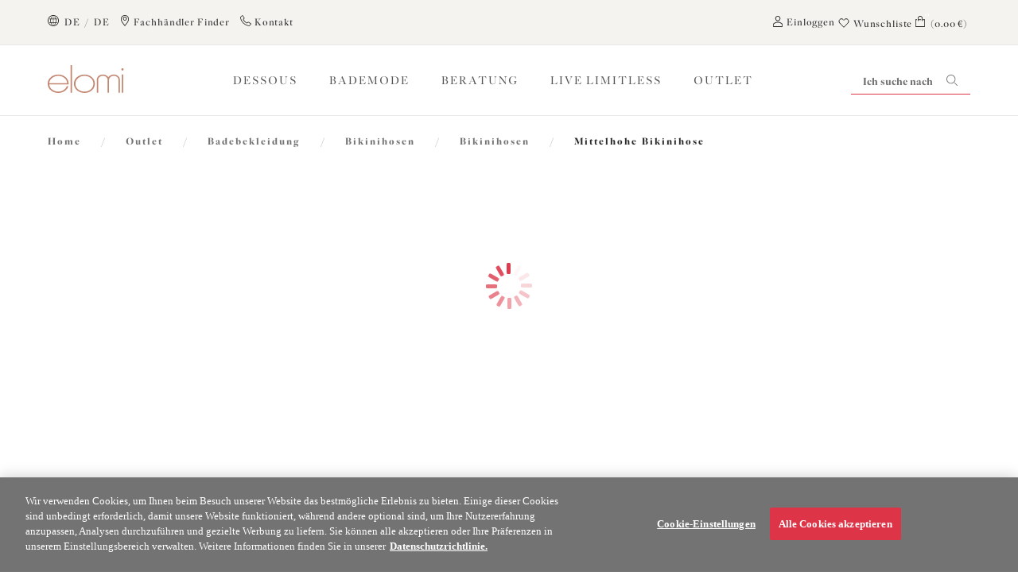

--- FILE ---
content_type: text/html;charset=UTF-8
request_url: https://www.elomilingerie.com/de/de/outlet/badebekleidung/bikinihosen/bikinihosen/savaneta-black-mittelhohe-bikinihose/p/es801372blk/
body_size: 25172
content:
<!DOCTYPE html>
<html lang="de">
<head>
    <script type="text/javascript" src="/ruxitagentjs_ICA7NVfgqrux_10323250822043923.js" data-dtconfig="uam=1|app=d1a805c8e4c3a1aa|cuc=9ben8a3l|owasp=1|mel=100000|featureHash=ICA7NVfgqrux|dpvc=1|lastModification=1768579884030|tp=500,50,0|rdnt=1|uxrgce=1|srbbv=2|agentUri=/ruxitagentjs_ICA7NVfgqrux_10323250822043923.js|reportUrl=/rb_ccv2-cust-c33w7qxb6s-wacoaleme1-p1|rid=RID_-177725983|rpid=-1952719413|domain=elomilingerie.com"></script><script src="https://cdn-ukwest.onetrust.com/scripttemplates/otSDKStub.js" data-document-language="true" type="text/javascript" charset="UTF-8" data-domain-script="a982c1ad-43e8-4dc3-8e13-ba668ab8b534" ></script>
<script type="text/javascript">
    function OptanonWrapper() { }
</script>
<title>
        Savaneta Black Mittelhohe Bikinihose von Elomi</title>

    <meta http-equiv="Content-Type" content="text/html; charset=utf-8"/>
    <meta http-equiv="X-UA-Compatible" content="IE=edge">
    <meta charset="utf-8">
    <meta name="viewport" content="width=device-width, initial-scale=1">

    <meta name="keywords">
<meta name="description" content="Kauf Elomi's Savaneta Mittelhohe Bikinihose in Black noch heute online und genie&szlig;e kostenlose R&uuml;cksendungen innerhalb von 90 Tagen.">
<meta name="robots" content="index,follow">
<meta property="og:url" content="https://www.elomilingerie.com/de/de/outlet/badebekleidung/bikinihosen/bikinihosen/savaneta-black-mittelhohe-bikinihose/p/es801372blk/"/>
        <meta property="og:image" content="https://media.elomilingerie.com/medias/114x160-basket-autocomplete-ES801372-BLK-primary-Elomi-Swim-Savaneta-Black-Mid-Rise-Bikini-Brief.jpg?context=[base64]"/>
        <meta property="og:type" content="product"/>
        <meta property="og:title" content="Savaneta Black Mittelhohe Bikinihose von Elomi"/>
        <meta property="og:description" content="Kauf Elomi's Savaneta Mittelhohe Bikinihose in Black  noch heute online und genie&szlig;e kostenlose R&uuml;cksendungen innerhalb von 90 Tagen."/>
        <link rel="canonical" href="https://www.elomilingerie.com/de/de/outlet/badebekleidung/bikinihosen/bikinihosen/savaneta-black-mittelhohe-bikinihose/p/es801372blk/"/>
    <link rel="alternate" href="https://www.elomilingerie.com/de/de/outlet/badebekleidung/bikinihosen/bikinihosen/savaneta-black-mittelhohe-bikinihose/p/es801372blk/" hreflang="de-de"/>
    <link rel="alternate" href="https://www.elomilingerie.com/uk/en/uk-outlet/swimwear/bikini-bottoms/bikini-bottoms/savaneta-black-mid-rise-bikini-brief/p/es801372blk/" hreflang="en-gb"/>
    <link rel="shortcut icon" type="image/x-icon" media="all" href="https://media.elomilingerie.com/_ui/responsive/theme-elomi/images/elomi.png"/>

    




<!------ SEO WebSite Schema ------->

    
        <script type="application/ld+json">
            {
              "@context": "https://schema.org",
              "@type": "WebSite",
              "name" : "Elomi",
              "url": "https://www.elomilingerie.com/de/de/outlet/badebekleidung/bikinihosen/bikinihosen/savaneta-black-mittelhohe-bikinihose/p/es801372blk/"
            }
        </script>
    
    
    
    
    

<!------ End SEO WebSite Schema ------->
<link rel="stylesheet" type="text/css" href="//fonts.googleapis.com/css?family=Open+Sans:400,300,300italic,400italic,600,600italic,700,700italic,800,800italic"/>

<link rel="stylesheet" type="text/css" media="all" href="https://media.elomilingerie.com/_ui/responsive/theme-elomi/css/style.css?3f513bd9"/>
<link rel="stylesheet" type="text/css" media="all" href="https://media.elomilingerie.com/_ui/addons/assistedservicestorefront/responsive/common/css/assistedservicestorefront.css"/>
<link rel="stylesheet" type="text/css" media="all" href="https://media.elomilingerie.com/_ui/addons/assistedservicestorefront/responsive/common/css/storeFinder.css"/>
<link rel="stylesheet" type="text/css" media="all" href="https://media.elomilingerie.com/_ui/addons/assistedservicestorefront/responsive/common/css/customer360.css"/>
<link rel="stylesheet" type="text/css" media="all" href="https://media.elomilingerie.com/_ui/addons/b2casmaddon/responsive/common/css/b2casmaddon.css"/>
<link rel="stylesheet" type="text/css" media="all" href="https://media.elomilingerie.com/_ui/addons/b2cstorefrontcomponents/responsive/common/css/video-js.min.css"/>
<link rel="stylesheet" type="text/css" media="all" href="https://media.elomilingerie.com/_ui/addons/b2cstorefrontcomponents/responsive/common/css/b2cstorefrontcomponents.css"/>
<link rel="stylesheet" type="text/css" media="all" href="https://media.elomilingerie.com/_ui/addons/onetrustaddon/responsive/common/css/onetrustaddon.css"/>
<link rel="stylesheet" type="text/css" media="all" href="https://media.elomilingerie.com/_ui/addons/smarteditaddon/responsive/common/css/smarteditaddon.css"/>
<script type="text/javascript" src="https://media.elomilingerie.com/_ui/shared/js/analyticsmediator.js"></script>
<script>

            
            lazyDataLayer = [{"ecommerce":{"currencyCode":"EUR","detail":{"products":[{"id":"ES801372BLK","name":"Mittelhohe Bikinihose","brand":"Savaneta","dimension5":"24.46","price":"24.46","category":"Outlet","variant":"Black","dimension6":"34.95"}]},"impressions":[]},"page":{"name":"Product Details","type":"Product Page","countryCode":"DE"},"event":"productDetailView","user":{"id":"","registered":"false"}}];
            dataLayer = [];
            </script>
        <!-- Google Tag Manager -->
        <script>(function(w,d,s,l,i){w[l]=w[l]||[];w[l].push({'gtm.start':
                new Date().getTime(),event:'gtm.js'});var f=d.getElementsByTagName(s)[0],
            j=d.createElement(s),dl=l!='dataLayer'?'&l='+l:'';j.async=true;j.src=
            'https://www.googletagmanager.com/gtm.js?id='+i+dl;f.parentNode.insertBefore(j,f);
        })(window,document,'script','dataLayer','GTM-W3Q3PND');</script>
        <!-- End Google Tag Manager -->

    





    

        

        

        
            <script type="text/javascript">
                (function(c,l,a,r,i,t,y){
                    c[a]=c[a]||function()
                    {(c[a].q=c[a].q||[]).push(arguments)};
                    t=l.createElement(r);t.async=1;t.src="https://www.clarity.ms/tag/"+i;
                    y=l.getElementsByTagName(r)[0];y.parentNode.insertBefore(t,y);
                })(window, document, "clarity", "script", "str09a4zqg");
            </script>
        

        

        

    











</head>

<body 
            data-wishlist-feature-enabled="true"
        
      class="page-productDetails pageType-ProductPage template-pages-product-productLayout1Page  smartedit-page-uid-productDetails smartedit-page-uuid-eyJpdGVtSWQiOiJwcm9kdWN0RGV0YWlscyIsImNhdGFsb2dJZCI6ImVsb21pREVDb250ZW50Q2F0YWxvZyIsImNhdGFsb2dWZXJzaW9uIjoiT25saW5lIn0= smartedit-catalog-version-uuid-elomiDEContentCatalog/Online  language-de">
<!-- Google Tag Manager (noscript) -->
    <noscript>
        <iframe src="https://www.googletagmanager.com/ns.html?id=GTM-W3Q3PND"
                height="0" width="0" style="display:none;visibility:hidden"></iframe>
    </noscript>
    <!-- End Google Tag Manager (noscript) -->
<main class="page-box" data-currency-iso-code="EUR" data-country-iso-code="DE" data-language-iso-code="de">


            <a href="#skip-to-content" class="skiptocontent" data-role="none">text.skipToContent</a>
            <a href="#skiptonavigation" class="skiptonavigation" data-role="none">text.skipToNavigation</a>

            <header class="main__header">

    <div>
        <div class="yCmsContentSlot">
<div id="consent-management-alert" data-consent-management-url="">

    <ul class="consent-management-list" role="tablist" aria-live="polite" data-behavior="accordion">

        </ul>
</div></div></div>
    <section class="page-header component-container-top">
        <article class="page-header__left-links hidden-md" itemscope
                 itemtype="https://www.schema.org/SiteNavigationElement">
            <a id="location-popup-trigger" class="link-with-icon" href="#">
                    <!-- Generated by IcoMoon.io -->
                    <span class="cardSpan">
                      <span class="icon">
                        <svg version="1.1" xmlns="http://www.w3.org/2000/svg" width="14" height="14"
                             viewBox="0 0 14 14" aria-hidden="true">
                          <title>globe</title>
                          <path d="M7 0c-3.85 0-7 3.15-7 7s3.15 7 7 7c3.85 0 7-3.15 7-7 0-1.837-0.744-3.631-2.056-4.944s-3.106-2.056-4.944-2.056c0 0 0 0 0 0M7 13.125c-3.369 0-6.125-2.756-6.125-6.125s2.756-6.125 6.125-6.125c3.369 0 6.125 2.756 6.125 6.125 0 1.619-0.656 3.194-1.794 4.331s-2.712 1.794-4.331 1.794c0 0 0 0 0 0M10.719 7c0-0.569-0.044-1.181-0.175-1.75 0 0 1.575 0 1.575 0-0.088-0.219-0.175-0.481-0.306-0.7 0 0-1.487 0-1.487 0-0.263-0.919-0.7-1.794-1.269-2.581-0.35-0.131-0.744-0.262-1.094-0.35 0.788 0.831 1.356 1.794 1.706 2.888 0 0-2.363 0-2.363 0s0-2.931 0-2.931c-0.087 0-0.219 0-0.35 0s-0.219 0-0.306 0c0 0 0 2.975 0 2.975s-2.319 0-2.319 0c0.35-1.094 0.919-2.056 1.706-2.887-0.394 0.088-0.744 0.175-1.094 0.35-0.569 0.788-1.006 1.663-1.269 2.537 0 0-1.531 0-1.531 0-0.131 0.219-0.219 0.481-0.306 0.7 0 0 1.575 0 1.575 0-0.131 0.569-0.175 1.181-0.175 1.75 0 0.656 0.088 1.269 0.219 1.925 0 0-1.531 0-1.531 0 0.088 0.263 0.219 0.481 0.306 0.7 0 0 1.4 0 1.4 0 0.262 0.831 0.656 1.619 1.181 2.362 0.35 0.175 0.744 0.263 1.137 0.35-0.7-0.788-1.269-1.706-1.619-2.669 0 0 2.319 0 2.319 0s0 2.756 0 2.756c0.087 0 0.219 0 0.306 0s0.219 0 0.35 0c0 0 0-2.8 0-2.8s2.319 0 2.319 0c-0.35 1.006-0.919 1.925-1.619 2.669 0.394-0.088 0.788-0.175 1.138-0.35 0.525-0.7 0.919-1.487 1.181-2.319 0 0 1.4 0 1.4 0 0.131-0.219 0.219-0.438 0.306-0.7 0 0-1.531 0-1.531 0 0.131-0.612 0.219-1.269 0.219-1.925 0 0 0 0 0 0M6.65 8.925c0 0-2.494 0-2.494 0-0.306-1.225-0.306-2.45-0.044-3.675 0 0 2.537 0 2.537 0s0 3.675 0 3.675c0 0 0 0 0 0M9.844 8.925c0 0-2.494 0-2.494 0s0-3.675 0-3.675c0 0 2.538 0 2.538 0 0.131 0.569 0.175 1.181 0.175 1.75 0 0.656-0.088 1.269-0.219 1.925 0 0 0 0 0 0"></path>
                        </svg>
                      </span>
                      <span class="text">
                          
                          &nbsp;DE&nbsp;
                        /&nbsp;
                        DE</span>
                    </span>
                </a>
            <span itemprop="name">
              <a itemprop="url" class="link-with-icon" href="/de/de/store-finder/">
              <span class="cardSpan">
                <span class="icon">
                  <!-- Generated by IcoMoon.io -->
                  <svg version="1.1" xmlns="http://www.w3.org/2000/svg" width="14" height="14" viewBox="0 0 14 14"
                       aria-hidden="true">
                  <title>location</title>
                  <path d="M7.024 0c-2.8 0-5.083 2.24-5.083 5.040 0 2.025 1.12 3.705 1.938 4.911 0 0 0.129 0.215 0.129 0.215 0.818 1.206 1.723 2.326 2.628 3.446 0 0 0.345 0.388 0.345 0.388s0.345-0.388 0.345-0.388c0.948-1.12 1.809-2.24 2.628-3.446 0 0 0.172-0.215 0.172-0.215 0.818-1.249 1.938-2.929 1.938-4.911 0-2.8-2.24-5.040-5.040-5.040 0 0 0 0 0 0M9.437 9.477c0 0-0.172 0.215-0.172 0.215-0.732 1.12-1.723 2.369-2.24 2.972-0.517-0.603-1.508-1.852-2.24-2.972 0 0-0.172-0.215-0.172-0.215-0.775-1.12-1.809-2.671-1.809-4.437 0-1.508 0.818-2.886 2.111-3.662s2.929-0.732 4.222 0 2.111 2.154 2.111 3.662c0 1.766-1.077 3.317-1.809 4.437 0 0 0 0 0 0M7.024 2.025c-1.378 0-2.455 1.12-2.455 2.455s1.12 2.455 2.455 2.455c1.335 0 2.455-1.12 2.455-2.455 0-0.646-0.258-1.292-0.732-1.766s-1.077-0.689-1.723-0.689c0 0 0 0 0 0M7.024 6.117c-0.905 0-1.594-0.732-1.594-1.594s0.732-1.594 1.594-1.594c0.862 0 1.594 0.732 1.594 1.594s-0.732 1.594-1.594 1.594c0 0 0 0 0 0s0 0 0 0"></path>
                  </svg>
                </span>
                <span class="text">
                  Fachhändler Finder</span>
              </span>
              </a>
            </span>
            <span itemprop="name">
                <a itemprop="url" class="link-with-icon" href="/de/de/contact-us/">

                    <span class="cardSpan">
                              <span class="icon " aria-hidden="true">
                        <!-- Generated by IcoMoon.io -->
                          <!-- Generated by IcoMoon.io -->
                              <svg version="1.1" xmlns="http://www.w3.org/2000/svg" width="14" height="14"
                             viewBox="0 0 14 14" aria-hidden="true">
                            <title>phone</title>
                            <path d="M10.826 13.843c-0.136 0-0.272-0.016-0.405-0.045-2.534-0.524-4.868-1.753-6.735-3.546-1.826-1.796-3.093-4.083-3.647-6.584-0.133-0.634 0.075-1.291 0.547-1.734 0 0 1.621-1.56 1.621-1.56 0.167-0.159 0.394-0.238 0.624-0.219 0.239 0.025 0.453 0.154 0.588 0.352 0 0 2.026 2.995 2.026 2.995 0.156 0.238 0.138 0.551-0.045 0.769 0 0-1.017 1.216-1.017 1.216 0.406 0.896 0.979 1.707 1.69 2.386 0.706 0.705 1.541 1.267 2.459 1.657 0 0 1.261-1.001 1.261-1.001 0.216-0.171 0.516-0.191 0.753-0.048 0 0 3.060 1.977 3.060 1.977 0.212 0.127 0.356 0.345 0.387 0.59s-0.049 0.492-0.222 0.67c0 0-1.58 1.564-1.58 1.564-0.363 0.36-0.854 0.562-1.366 0.559 0 0 0 0 0 0M2.766 0.958c0 0-1.621 1.56-1.621 1.56-0.265 0.248-0.381 0.617-0.304 0.972 0.515 2.348 1.698 4.495 3.408 6.184 1.756 1.686 3.952 2.842 6.337 3.334 0.366 0.077 0.747-0.036 1.013-0.299 0 0 1.58-1.564 1.58-1.564s-2.954-1.908-2.954-1.908c0 0-1.353 1.078-1.353 1.078-0.106 0.083-0.245 0.109-0.373 0.068-1.124-0.414-2.142-1.071-2.982-1.925-0.869-0.811-1.543-1.809-1.974-2.917-0.036-0.136 0-0.282 0.098-0.385 0 0 1.094-1.308 1.094-1.308s-1.969-2.889-1.969-2.889c0 0 0 0 0 0"></path>
                        </svg>
                              </span>
                      <span class="text">
                        Kontakt </span>
                    </span>
                </a>
            </span>
            </article>
        <div class="popup popup--location" id="popup--location">
    <h2 class="popup__title" tabindex="0">Wählen Sie ein Land aus<a class="icon-with-label popup__close" href="#">
            <span class="label">Schließen</span>
            <!-- Generated by IcoMoon.io -->
            <svg version="1.1" xmlns="http://www.w3.org/2000/svg" width="10" height="14" viewBox="0 0 14 14">
            <title>close</title>
            <path d="M8.062 7.004c0 0 5.795-5.795 5.795-5.795 0.209-0.279 0.209-0.698-0.070-0.977s-0.698-0.279-0.977-0.070c0 0-5.795 5.795-5.795 5.795s-5.725-5.725-5.725-5.725c-0.279-0.279-0.698-0.279-0.977 0s-0.279 0.698 0 0.977c0 0 5.725 5.795 5.725 5.795s-5.795 5.795-5.795 5.795c-0.209 0.14-0.279 0.419-0.209 0.698s0.279 0.489 0.489 0.489c0.209 0 0.489 0 0.698-0.209 0 0 5.795-5.795 5.795-5.795s5.795 5.795 5.795 5.795c0.279 0.209 0.698 0.209 0.977-0.070s0.279-0.698 0.070-0.977c0 0-5.795-5.725-5.795-5.725s0 0 0 0"></path>
            </svg>
        </a>
    </h2>

    




<form id="site-form" action="/de/de/_s/site" method="post"><div class="select-container">
            <label for="site-selector">Ihr Land</label>
            <select name="siteUid" id="site-selector">
                    <option value="elomiDE"
                                class="icon-cart">Deutschland</option>
                    <option value="elomiUK"
                                class="icon-cart">Vereinigtes Königreich</option>
                    <option value="elomiUS"
                                class="icon-cart">Vereinigte Staaten</option>
                    <option value="elomiROW"
                                class="">Rest der Welt</option>
                    </select>
            </div>
        <div class="select-container">
            <label for="lang-selector">Sprache</label>

            <select name="languageCode" id="lang-selector">
                    <option value="de" selected="selected"
                                        lang="de">Deutsch</option>
                            </select>
            </div>
        <button type="submit" class="btn btn--primary" tabindex="0">OK</button>
    <div>
<input type="hidden" name="CSRFToken" value="b909aa3d-e091-48ff-9502-8a946fc924c6" />
</div></form></div>
<article class="header_reassurance_messaging__container">
    <ul class="header_reassurance_messaging">
        <li class="header_reassurance_messaging__message" style="text-align: center">
    Dessous & Bademode für kurvige Frauen bis zu einem P-Cup</li><li class="header_reassurance_messaging__message" style="text-align: center">
    SICHERE BESTELLUNG Shop mit Zuversicht</li><li class="header_reassurance_messaging__message" style="text-align: center">
    90 Tage kostenlose R&uuml;cksendung f&uuml;r alle Bestellungen</li></ul>
</article><article class="page-header__right-links hidden-md" itemscope
                 itemtype="https://www.schema.org/SiteNavigationElement">
            <a itemprop="url" class="link-with-icon login" href="/de/de/login/">
                                 <span class="cardSpan">
                                    <span class="icon">
                                       <!-- Generated by IcoMoon.io -->
                                        <svg version="1.1" xmlns="http://www.w3.org/2000/svg" width="14" height="14"
                                             viewBox="0 0 14 14">
                                          <title>account</title>
                                          <path d="M7.003 6.533c1.82 0 3.267-1.447 3.267-3.267s-1.447-3.267-3.267-3.267c-1.82 0-3.267 1.447-3.267 3.267s1.447 3.267 3.267 3.267c0 0 0 0 0 0M7.003 0.933c1.307 0 2.333 1.027 2.333 2.333s-1.027 2.333-2.333 2.333c-1.307 0-2.333-1.027-2.333-2.333s1.027-2.333 2.333-2.333c0 0 0 0 0 0M12.837 9.987c-1.54-1.633-3.64-2.52-5.833-2.52s-4.293 0.887-5.833 2.52c-0.14 0.14-0.233 0.373-0.233 0.607 0 0 0 2.473 0 2.473 0 0.513 0.42 0.933 0.933 0.933 0 0 10.267 0 10.267 0 0.513 0 0.933-0.42 0.933-0.933 0 0 0-2.473 0-2.473 0-0.233-0.093-0.467-0.233-0.607 0 0 0 0 0 0M12.137 13.067c0 0-10.267 0-10.267 0s0-2.473 0-2.473c1.353-1.4 3.173-2.193 5.133-2.193s3.78 0.793 5.133 2.193c0 0 0 2.473 0 2.473s0 0 0 0"></path>
                                        </svg>
                                    </span>
                                    <span class="text">
                                      Einloggen</span>
                                 </span>
                            </a>
                        <a itemprop="url" class="link-with-icon js-wishlist-header wishlist-header " href="/de/de/wishlist/">
        <span class="cardSpan">
            <span class="icon wishlist-icon-container">
                <!-- Wishlist heart icon - Generated by IcoMoon.io -->
                <svg xmlns="http://www.w3.org/2000/svg" viewBox="0 0 24 24" aria-hidden="true">
                    <title>wishlist</title>
                    <path class="heart-stroke"
                          d="M4.3314 12.0474L12 20L19.6686 12.0474C20.5211 11.1633 21 9.96429 21 8.71405C21 6.11055 18.9648 4 16.4543 4C15.2487 4 14.0925 4.49666 13.24 5.38071L12 6.66667L10.76 5.38071C9.90749 4.49666 8.75128 4 7.54569 4C5.03517 4 3 6.11055 3 8.71405C3 9.96429 3.47892 11.1633 4.3314 12.0474Z"
                          stroke="currentColor"
                          fill="transparent"
                          stroke-width="1.5"
                          stroke-linecap="round"
                          stroke-linejoin="round"/>
                </svg>
                <!-- Small indicator circle for when wishlist has items -->
                <span class="wishlist__indicator js-wishlist-indicator" style="display: none;"></span>
            </span>
            <span class="text">
                Wunschliste</span>
            </span>
    </a>
<!--MINICART-->
                <a itemprop="url" class="link-with-icon minicart__link with-wishlist"
       data-mini-cart-url="/de/de/cart/rollover/MiniCart"
       data-mini-cart-refresh-url="/de/de/cart/miniCart/SUBTOTAL"
       href="/de/de/cart/">
       <span class="cardSpan">
         <span class="icon">
            <!-- Generated by IcoMoon.io -->
             <svg version="1.1" xmlns="http://www.w3.org/2000/svg" width="14" height="14" viewBox="0 0 14 14">
             <title>cart</title>
             <path d="M10.062 4.347c0 0 0-1.266 0-1.266 0-1.091-0.567-2.095-1.528-2.663s-2.095-0.567-3.055 0c-0.96 0.567-1.528 1.571-1.528 2.663 0 0 0 3.055 0 3.055 0 0.262 0.175 0.436 0.436 0.436s0.436-0.175 0.436-0.436c0 0 0-0.917 0-0.917s3.492 0 3.492 0c0 0 0-0.873 0-0.873s-3.492 0-3.492 0c0 0 0-1.266 0-1.266 0-1.222 0.96-2.182 2.182-2.182s2.182 0.96 2.182 2.182c0 0 0 3.012 0 3.012 0 0.262 0.175 0.436 0.436 0.436s0.436-0.175 0.436-0.436c0 0 0-0.873 0-0.873s2.182 0 2.182 0c0 0 0 7.857 0 7.857s-10.475 0-10.475 0c0 0 0-7.857 0-7.857s1.309 0 1.309 0c0 0 0-0.873 0-0.873s-2.182 0-2.182 0c0 0 0 8.773 0 8.773 0 0.48 0.393 0.873 0.829 0.873 0 0 10.563 0 10.563 0 0.48 0 0.829-0.393 0.829-0.829 0 0 0-8.817 0-8.817s-3.055 0-3.055 0c0 0 0 0 0 0"></path>
             </svg>
         </span>
       </span>
        <span class="text">
            <span class="p-relative">
                <span id="minicart__items-count" class="minicart__items-count">
                    <span class="badge-text">0</span>
                    <span class="badge-bg"></span>
                </span>
            </span>
            <span id="minicart__total-price" class="hidden-md">
              
                  (0.00 €)
              </span>
        </span>
    </a>
    <div class="popup popup--cart" id="popup--cart"></div>
    <script>
      var cartItems = new Set([
        
      ]);

      document.addEventListener("DOMContentLoaded", function () {
        ACC.cart.baseProductCodes.init(cartItems);
      });
    </script>
</article>
    </section>
    <a id="skiptonavigation"></a>
    <div class="yCmsComponent page-navigation__container ">
<nav class="page-navigation"
         role="navigation">
        <button class="hamburger-container" id="mobile-menu-toggle" aria-expanded="false"
                aria-label="Site Navigation">
            <div class="hamburger"></div>
        </button>
        <ul id="root-menu-mobile" class="root-menu-mobile">
            <li class="menu-item-container">
                    <span class="yCmsComponent menu-item">
<a itemprop="url" href="/de/de/dessous/c/10/" title="Dessous">Dessous</a></span><!-- Generated by IcoMoon.io -->
                        <button class="icon arrow-menu"
                                aria-expanded="false"
                                aria-label="Dessous &nbsp;Untermenü">
                            <svg version="1.1" xmlns="http://www.w3.org/2000/svg" width="14" height="14"
                                 viewBox="0 0 14 14" aria-hidden="true">
                                <title>down-arrow</title>
                                <path d="M13.694 4.382c0 0-6.705 6.938-6.705 6.938s-6.705-6.938-6.705-6.938c-0.408-0.408-0.35-1.049 0-1.399s1.049-0.35 1.399 0c0 0 5.305 5.48 5.305 5.48s5.305-5.48 5.305-5.48c0.408-0.408 0.991-0.408 1.399 0 0.408 0.35 0.408 0.991 0 1.399 0 0 0 0 0 0s0 0 0 0"></path>
                            </svg>
                        </button>
                    <div class="sub-navigation-list__container">
                                    <div class=" col">
                                            <div class="sub-navigation-list__title">NACH PRODUKT SHOPPEN</div>
                                            <ul class="sub-navigation-list">
                                                <li class="sub-navigation-list__link">
                                                                <a itemprop="url" href="/de/de/dessous/c/10/" title="Alle Dessous">Alle Dessous</a></li>
                                                        <li class="sub-navigation-list__link">
                                                                <a itemprop="url" href="/de/de/dessous/bhs/c/100/" title="BHs">BHs</a></li>
                                                        <li class="sub-navigation-list__link">
                                                                <a itemprop="url" href="/de/de/dessous/slips/c/101/" title="Slips">Slips</a></li>
                                                        <li class="sub-navigation-list__link">
                                                                <a itemprop="url" href="/de/de/dessous/korsagen-%26-babydolls/c/102/" title="Korsagen &amp; Babydolls">Korsagen &amp; Babydolls</a></li>
                                                        </ul>
                                        </div>
                                    <div class=" col">
                                            <div class="sub-navigation-list__title">MODELLE</div>
                                            <ul class="sub-navigation-list">
                                                <li class="sub-navigation-list__link">
                                                                <a itemprop="url" href="/de/de/dessous/bhs/bhs-mit-unterbrustband/c/1002/" title="BHs mit Unterbrustband">BHs mit Unterbrustband</a></li>
                                                        <li class="sub-navigation-list__link">
                                                                <a itemprop="url" href="/de/de/dessous/bhs/bhs-ohne-unterbrustband/c/1003/" title="BHs ohne Unterbrustband">BHs ohne Unterbrustband</a></li>
                                                        <li class="sub-navigation-list__link">
                                                                <a itemprop="url" href="/de/de/dessous/bhs/vollschalen-bhs/c/1007/" title="Vollschalen-BHs">Vollschalen-BHs</a></li>
                                                        <li class="sub-navigation-list__link">
                                                                <a itemprop="url" href="/de/de/dessous/bhs/gemoldete-bhs/c/1008/" title="Gemoldete-BHs">Gemoldete-BHs</a></li>
                                                        <li class="sub-navigation-list__link">
                                                                <a itemprop="url" href="/de/de/dessous/bhs/plunge-bhs/c/1010/" title="Plunge-BHs">Plunge-BHs</a></li>
                                                        <li class="sub-navigation-list__link">
                                                                <a itemprop="url" href="/de/de/dessous/bhs/bhs-ohne-b%C3%BCgel/c/1011/" title="BHs ohne Bügel">BHs ohne Bügel</a></li>
                                                        <li class="sub-navigation-list__link">
                                                                <a itemprop="url" href="/de/de/dessous/bhs/spacer-bhs/c/1012/" title="Spacer-BHs">Spacer-BHs</a></li>
                                                        <li class="sub-navigation-list__link">
                                                                <a itemprop="url" href="/de/de/dessous/bhs/sport-bhs/c/1013/" title="Sport-BHs">Sport-BHs</a></li>
                                                        <li class="sub-navigation-list__link">
                                                                <a itemprop="url" href="/de/de/dessous/bhs/tr%C3%A4gerlose-bhs/c/1014/" title="Trägerlose-BHs">Trägerlose-BHs</a></li>
                                                        <li class="sub-navigation-list__link">
                                                                <a itemprop="url" href="/de/de/dessous/bhs/lace-bras/c/lace-bras/" title="Spitzen BHs in großen Größen">Spitzen BHs in großen Größen</a></li>
                                                        <li class="sub-navigation-list__link">
                                                                <a itemprop="url" href="/de/de/dessous/slips/lace-knickers/c/lace-knickers/" title="Spitzen Slips in großen Größen">Spitzen Slips in großen Größen</a></li>
                                                        </ul>
                                        </div>
                                    <div class=" col">
                                            <div class="sub-navigation-list__title">NACH KATEGORIE SHOPPEN</div>
                                            <ul class="sub-navigation-list">
                                                <li class="sub-navigation-list__link">
                                                                <a itemprop="url" href="/de/de/dessous/neuzug%C3%A4nge/c/lingerie-new-arrivals/" title="Neuzugänge">Neuzugänge</a></li>
                                                        <li class="sub-navigation-list__link">
                                                                <a itemprop="url" href="/de/de/dessous/valentines-lingerie/c/valentines-lingerie/" title="Valentinstag Dessous">Valentinstag Dessous</a></li>
                                                        <li class="sub-navigation-list__link">
                                                                <a itemprop="url" href="/de/de/dessous/notwendige-dessous/c/lingerie-essentials/" title="Dessous Basics">Dessous Basics</a></li>
                                                        <li class="sub-navigation-list__link">
                                                                <a itemprop="url" href="/de/de/dessous/everyday-comfort/c/everyday-comfort/" title="Täglich Komfort genießen">Täglich Komfort genießen</a></li>
                                                        <li class="sub-navigation-list__link">
                                                                <a itemprop="url" href="/de/de/dessous/most-loved/c/most-loved/" title="Most Loved">Most Loved</a></li>
                                                        <li class="sub-navigation-list__link">
                                                                <a itemprop="url" href="/de/de/back-smoothing-bras/c/back-smoothing-bras/" title="Rückenglättende BHs">Rückenglättende BHs</a></li>
                                                        <li class="sub-navigation-list__link">
                                                                <a itemprop="url" href="/de/de/dessous/es-dreht-sich-alles-um-matilda/c/elomi-matilda-frames/" title="Es dreht sich alles um Matilda">Es dreht sich alles um Matilda</a></li>
                                                        <li class="sub-navigation-list__link">
                                                                <a itemprop="url" href="/de/de/dessous/morgan-collection/c/elomi-morgan-collection/" title="Die Morgan Linie">Die Morgan Linie</a></li>
                                                        <li class="sub-navigation-list__link">
                                                                <a itemprop="url" href="/de/de/dessous/ausdrucksstarke-blumen/c/statement-florals/" title="Ausdrucksstarke Blumen">Ausdrucksstarke Blumen</a></li>
                                                        <li class="sub-navigation-list__link">
                                                                <a itemprop="url" href="/de/de/dessous/bridal-lingerie-/c/plus-size-bridal-lingerie/" title="Brautwäsche">Brautwäsche</a></li>
                                                        <li class="sub-navigation-list__link">
                                                                <a itemprop="url" href="/de/de/dessous/animal-prints/c/plus-size-animal-print/" title="Dessous mit Tiermotiven">Dessous mit Tiermotiven</a></li>
                                                        </ul>
                                        </div>
                                    <div class=" col">
                                            <ul class="sub-navigation-list">
                                                </ul>
                                        </div>
                                    <hr/>
                                </div>
                            </li>
            <li class="menu-item-container">
                    <span class="yCmsComponent menu-item">
<a itemprop="url" href="/de/de/badebekleidung/c/20/" title="Bademode">Bademode</a></span><!-- Generated by IcoMoon.io -->
                        <button class="icon arrow-menu"
                                aria-expanded="false"
                                aria-label="Bademode &nbsp;Untermenü">
                            <svg version="1.1" xmlns="http://www.w3.org/2000/svg" width="14" height="14"
                                 viewBox="0 0 14 14" aria-hidden="true">
                                <title>down-arrow</title>
                                <path d="M13.694 4.382c0 0-6.705 6.938-6.705 6.938s-6.705-6.938-6.705-6.938c-0.408-0.408-0.35-1.049 0-1.399s1.049-0.35 1.399 0c0 0 5.305 5.48 5.305 5.48s5.305-5.48 5.305-5.48c0.408-0.408 0.991-0.408 1.399 0 0.408 0.35 0.408 0.991 0 1.399 0 0 0 0 0 0s0 0 0 0"></path>
                            </svg>
                        </button>
                    <div class="sub-navigation-list__container">
                                    <div class=" col">
                                            <div class="sub-navigation-list__title">NACH PRODUKT SHOPPEN</div>
                                            <ul class="sub-navigation-list">
                                                <li class="sub-navigation-list__link">
                                                                <a itemprop="url" href="/de/de/badebekleidung/c/20/" title="Alle Bademoden in großen Größen">Alle Bademoden in großen Größen</a></li>
                                                        <li class="sub-navigation-list__link">
                                                                <a itemprop="url" href="/de/de/badebekleidung/bikinis/bikinitops/c/201/" title="Bikinioberteile in großen Größen">Bikinioberteile in großen Größen</a></li>
                                                        <li class="sub-navigation-list__link">
                                                                <a itemprop="url" href="/de/de/badebekleidung/bikinis/bikinihosen/c/203/" title="Bikinihosen">Bikinihosen</a></li>
                                                        <li class="sub-navigation-list__link">
                                                                <a itemprop="url" href="/de/de/badebekleidung/badeanz%C3%BCge/c/204/" title="Badeanzüge in großen Größen">Badeanzüge in großen Größen</a></li>
                                                        <li class="sub-navigation-list__link">
                                                                <a itemprop="url" href="/de/de/badebekleidung/tankinis/c/202/" title="Tankinis">Tankinis</a></li>
                                                        </ul>
                                        </div>
                                    <div class=" col">
                                            <div class="sub-navigation-list__title">NACH KATEGORIE SHOPPEN</div>
                                            <ul class="sub-navigation-list">
                                                <li class="sub-navigation-list__link">
                                                                <a itemprop="url" href="/de/de/badebekleidung/neuzug%C3%A4nge/c/swimwear-new-arrivals/" title="Neue Bademode">Neue Bademode</a></li>
                                                        <li class="sub-navigation-list__link">
                                                                <a itemprop="url" href="/de/de/badebekleidung/notwendige-badebekleidung/c/swimwear-essentials/" title="Bademode Basics">Bademode Basics</a></li>
                                                        <li class="sub-navigation-list__link">
                                                                <a itemprop="url" href="/de/de/badebekleidung/statement-swimwear-styles/c/statement-swimwear-styles/" title="Ausdrucksstarke Bademode">Ausdrucksstarke Bademode</a></li>
                                                        <li class="sub-navigation-list__link">
                                                                <a itemprop="url" href="/de/de/badebekleidung/bikinis/c/elomi-bikinis/" title="Bikinis">Bikinis</a></li>
                                                        </ul>
                                        </div>
                                    <div class=" col">
                                            <div class="sub-navigation-list__title">Nach Kategorie browsen</div>
                                            <ul class="sub-navigation-list">
                                                <li class="sub-navigation-list__link">
                                                                <a itemprop="url" href="/de/de/badebekleidung/black-swimwear/c/black-swimwear/" title="Schwarze Bademode ">Schwarze Bademode </a></li>
                                                        <li class="sub-navigation-list__link">
                                                                <a itemprop="url" href="/de/de/badebekleidung/blue-%26-green-swimwear/c/blue-green-swimwear/" title="Blaue und grüne Bademode">Blaue und grüne Bademode</a></li>
                                                        </ul>
                                        </div>
                                    <div class=" col">
                                            <ul class="sub-navigation-list">
                                                </ul>
                                        </div>
                                    <hr/>
                                </div>
                            </li>
            <li class="menu-item-container">
                    <span class="yCmsComponent menu-item">
<a itemprop="url" href="/de/de/advice/" title="Beratung">Beratung</a></span></li>
            <li class="menu-item-container">
                    <span class="yCmsComponent menu-item">
<a itemprop="url" href="/de/de/live-limitless/" title="Live Limitless">Live Limitless</a></span></li>
            <li class="menu-item-container">
                    <span class="yCmsComponent menu-item">
<a itemprop="url" href="/de/de/outlet/c/uk-outlet/" title="OUTLET">OUTLET</a></span><!-- Generated by IcoMoon.io -->
                        <button class="icon arrow-menu"
                                aria-expanded="false"
                                aria-label="OUTLET &nbsp;Untermenü">
                            <svg version="1.1" xmlns="http://www.w3.org/2000/svg" width="14" height="14"
                                 viewBox="0 0 14 14" aria-hidden="true">
                                <title>down-arrow</title>
                                <path d="M13.694 4.382c0 0-6.705 6.938-6.705 6.938s-6.705-6.938-6.705-6.938c-0.408-0.408-0.35-1.049 0-1.399s1.049-0.35 1.399 0c0 0 5.305 5.48 5.305 5.48s5.305-5.48 5.305-5.48c0.408-0.408 0.991-0.408 1.399 0 0.408 0.35 0.408 0.991 0 1.399 0 0 0 0 0 0s0 0 0 0"></path>
                            </svg>
                        </button>
                    <div class="sub-navigation-list__container">
                                    <div class=" col">
                                            <div class="sub-navigation-list__title">Outlet Dessous</div>
                                            <ul class="sub-navigation-list">
                                                <li class="sub-navigation-list__link">
                                                                <a itemprop="url" href="/de/de/outlet/dessous/c/10-uk-outlet/" title="Alle Dessous">Alle Dessous</a></li>
                                                        <li class="sub-navigation-list__link">
                                                                <a itemprop="url" href="/de/de/outlet/dessous/bhs/c/100-uk-outlet/" title="BHs">BHs</a></li>
                                                        <li class="sub-navigation-list__link">
                                                                <a itemprop="url" href="/de/de/outlet/dessous/slips/slips/c/1006-uk-outlet/" title="Slips">Slips</a></li>
                                                        </ul>
                                        </div>
                                    <div class=" col">
                                            <div class="sub-navigation-list__title">Outlet Bademode</div>
                                            <ul class="sub-navigation-list">
                                                <li class="sub-navigation-list__link">
                                                                <a itemprop="url" href="/de/de/outlet/badebekleidung/c/20-uk-outlet/" title="Alle Badebekleidung">Alle Badebekleidung</a></li>
                                                        <li class="sub-navigation-list__link">
                                                                <a itemprop="url" href="/de/de/outlet/badebekleidung/bikinitops/bikinitops/c/2000-uk-outlet/" title="Bikinitops">Bikinitops</a></li>
                                                        <li class="sub-navigation-list__link">
                                                                <a itemprop="url" href="/de/de/outlet/badebekleidung/bikinihosen/bikinihosen/c/2002-uk-outlet/" title="Bikinihosen">Bikinihosen</a></li>
                                                        <li class="sub-navigation-list__link">
                                                                <a itemprop="url" href="/de/de/outlet/badebekleidung/badeanz%C3%BCge/badeanz%C3%BCge/c/2003-uk-outlet/" title="Badeanzüge">Badeanzüge</a></li>
                                                        <li class="sub-navigation-list__link">
                                                                <a itemprop="url" href="/de/de/outlet/badebekleidung/tankinis/tankinis/c/2001-uk-outlet/" title="Tankinis">Tankinis</a></li>
                                                        </ul>
                                        </div>
                                    <hr/>
                                </div>
                            </li>
            <li class="menu-item-container mobile-menu__additional-items">
                <ul aria-label="Zusätzliche Links">
                    <li>
                                <ycommerce:testId code="header_Login_link">
                                    <a class="link-with-icon" href="/de/de/login/">
                                     <span class="cardSpan">
                                      <span class="icon-mobile-menu">
                                         <!-- Generated by IcoMoon.io -->
                                          <svg version="1.1" xmlns="http://www.w3.org/2000/svg" width="20" height="20"
                                               viewBox="0 0 14 14" aria-hidden="true">
                                            <title>account</title>
                                            <path d="M7.003 6.533c1.82 0 3.267-1.447 3.267-3.267s-1.447-3.267-3.267-3.267c-1.82 0-3.267 1.447-3.267 3.267s1.447 3.267 3.267 3.267c0 0 0 0 0 0M7.003 0.933c1.307 0 2.333 1.027 2.333 2.333s-1.027 2.333-2.333 2.333c-1.307 0-2.333-1.027-2.333-2.333s1.027-2.333 2.333-2.333c0 0 0 0 0 0M12.837 9.987c-1.54-1.633-3.64-2.52-5.833-2.52s-4.293 0.887-5.833 2.52c-0.14 0.14-0.233 0.373-0.233 0.607 0 0 0 2.473 0 2.473 0 0.513 0.42 0.933 0.933 0.933 0 0 10.267 0 10.267 0 0.513 0 0.933-0.42 0.933-0.933 0 0 0-2.473 0-2.473 0-0.233-0.093-0.467-0.233-0.607 0 0 0 0 0 0M12.137 13.067c0 0-10.267 0-10.267 0s0-2.473 0-2.473c1.353-1.4 3.173-2.193 5.133-2.193s3.78 0.793 5.133 2.193c0 0 0 2.473 0 2.473s0 0 0 0"></path>
                                          </svg>
                                      </span>
                                      <span class="text">
                                        Einloggen</span>
                                    </a>
                                </ycommerce:testId>
                            </li>
                        <li>
                        <a class="link-with-icon" href="/de/de/contact-us/">
                           <span class="cardSpan">
                              <span class="icon-mobile-menu">
                                <!-- Generated by IcoMoon.io -->
                                    <svg version="1.1" xmlns="http://www.w3.org/2000/svg" width="20" height="20"
                                         viewBox="0 0 14 14" aria-hidden="true">
                                <title>phone</title>
                                <path d="M10.826 13.843c-0.136 0-0.272-0.016-0.405-0.045-2.534-0.524-4.868-1.753-6.735-3.546-1.826-1.796-3.093-4.083-3.647-6.584-0.133-0.634 0.075-1.291 0.547-1.734 0 0 1.621-1.56 1.621-1.56 0.167-0.159 0.394-0.238 0.624-0.219 0.239 0.025 0.453 0.154 0.588 0.352 0 0 2.026 2.995 2.026 2.995 0.156 0.238 0.138 0.551-0.045 0.769 0 0-1.017 1.216-1.017 1.216 0.406 0.896 0.979 1.707 1.69 2.386 0.706 0.705 1.541 1.267 2.459 1.657 0 0 1.261-1.001 1.261-1.001 0.216-0.171 0.516-0.191 0.753-0.048 0 0 3.060 1.977 3.060 1.977 0.212 0.127 0.356 0.345 0.387 0.59s-0.049 0.492-0.222 0.67c0 0-1.58 1.564-1.58 1.564-0.363 0.36-0.854 0.562-1.366 0.559 0 0 0 0 0 0M2.766 0.958c0 0-1.621 1.56-1.621 1.56-0.265 0.248-0.381 0.617-0.304 0.972 0.515 2.348 1.698 4.495 3.408 6.184 1.756 1.686 3.952 2.842 6.337 3.334 0.366 0.077 0.747-0.036 1.013-0.299 0 0 1.58-1.564 1.58-1.564s-2.954-1.908-2.954-1.908c0 0-1.353 1.078-1.353 1.078-0.106 0.083-0.245 0.109-0.373 0.068-1.124-0.414-2.142-1.071-2.982-1.925-0.869-0.811-1.543-1.809-1.974-2.917-0.036-0.136 0-0.282 0.098-0.385 0 0 1.094-1.308 1.094-1.308s-1.969-2.889-1.969-2.889c0 0 0 0 0 0"></path>
                                </svg>
                                </span>
                              <span class="text">
                                Kontakt </span>
                           </span>
                        </a>
                    </li>
                    <li>
                        <a class="link-with-icon" href="/de/de/store-finder/">
                         <span class="cardSpan">
                            <span class="icon-mobile-menu">
                              <!-- Generated by IcoMoon.io -->
                              <svg version="1.1" xmlns="http://www.w3.org/2000/svg" width="20" height="20"
                                   viewBox="0 0 14 14" aria-hidden="true">
                              <title>location</title>
                              <path d="M7.024 0c-2.8 0-5.083 2.24-5.083 5.040 0 2.025 1.12 3.705 1.938 4.911 0 0 0.129 0.215 0.129 0.215 0.818 1.206 1.723 2.326 2.628 3.446 0 0 0.345 0.388 0.345 0.388s0.345-0.388 0.345-0.388c0.948-1.12 1.809-2.24 2.628-3.446 0 0 0.172-0.215 0.172-0.215 0.818-1.249 1.938-2.929 1.938-4.911 0-2.8-2.24-5.040-5.040-5.040 0 0 0 0 0 0M9.437 9.477c0 0-0.172 0.215-0.172 0.215-0.732 1.12-1.723 2.369-2.24 2.972-0.517-0.603-1.508-1.852-2.24-2.972 0 0-0.172-0.215-0.172-0.215-0.775-1.12-1.809-2.671-1.809-4.437 0-1.508 0.818-2.886 2.111-3.662s2.929-0.732 4.222 0 2.111 2.154 2.111 3.662c0 1.766-1.077 3.317-1.809 4.437 0 0 0 0 0 0M7.024 2.025c-1.378 0-2.455 1.12-2.455 2.455s1.12 2.455 2.455 2.455c1.335 0 2.455-1.12 2.455-2.455 0-0.646-0.258-1.292-0.732-1.766s-1.077-0.689-1.723-0.689c0 0 0 0 0 0M7.024 6.117c-0.905 0-1.594-0.732-1.594-1.594s0.732-1.594 1.594-1.594c0.862 0 1.594 0.732 1.594 1.594s-0.732 1.594-1.594 1.594c0 0 0 0 0 0s0 0 0 0"></path>
                              </svg>
                            </span>
                            <span class="text">
                              Fachhändler Finder</span>
                          </span>
                        </a>
                    </li>

                    <li>
                            <a id="location-popup-trigger--mobile" class="link-with-icon" href="#">
                             <span class="cardSpan">
                              <span class="icon-mobile-menu">
                                <svg version="1.1" xmlns="http://www.w3.org/2000/svg" width="20" height="20"
                                     viewBox="0 0 14 14" aria-hidden="true">
                                  <title>globe</title>
                                  <path d="M7 0c-3.85 0-7 3.15-7 7s3.15 7 7 7c3.85 0 7-3.15 7-7 0-1.837-0.744-3.631-2.056-4.944s-3.106-2.056-4.944-2.056c0 0 0 0 0 0M7 13.125c-3.369 0-6.125-2.756-6.125-6.125s2.756-6.125 6.125-6.125c3.369 0 6.125 2.756 6.125 6.125 0 1.619-0.656 3.194-1.794 4.331s-2.712 1.794-4.331 1.794c0 0 0 0 0 0M10.719 7c0-0.569-0.044-1.181-0.175-1.75 0 0 1.575 0 1.575 0-0.088-0.219-0.175-0.481-0.306-0.7 0 0-1.487 0-1.487 0-0.263-0.919-0.7-1.794-1.269-2.581-0.35-0.131-0.744-0.262-1.094-0.35 0.788 0.831 1.356 1.794 1.706 2.888 0 0-2.363 0-2.363 0s0-2.931 0-2.931c-0.087 0-0.219 0-0.35 0s-0.219 0-0.306 0c0 0 0 2.975 0 2.975s-2.319 0-2.319 0c0.35-1.094 0.919-2.056 1.706-2.887-0.394 0.088-0.744 0.175-1.094 0.35-0.569 0.788-1.006 1.663-1.269 2.537 0 0-1.531 0-1.531 0-0.131 0.219-0.219 0.481-0.306 0.7 0 0 1.575 0 1.575 0-0.131 0.569-0.175 1.181-0.175 1.75 0 0.656 0.088 1.269 0.219 1.925 0 0-1.531 0-1.531 0 0.088 0.263 0.219 0.481 0.306 0.7 0 0 1.4 0 1.4 0 0.262 0.831 0.656 1.619 1.181 2.362 0.35 0.175 0.744 0.263 1.137 0.35-0.7-0.788-1.269-1.706-1.619-2.669 0 0 2.319 0 2.319 0s0 2.756 0 2.756c0.087 0 0.219 0 0.306 0s0.219 0 0.35 0c0 0 0-2.8 0-2.8s2.319 0 2.319 0c-0.35 1.006-0.919 1.925-1.619 2.669 0.394-0.088 0.788-0.175 1.138-0.35 0.525-0.7 0.919-1.487 1.181-2.319 0 0 1.4 0 1.4 0 0.131-0.219 0.219-0.438 0.306-0.7 0 0-1.531 0-1.531 0 0.131-0.612 0.219-1.269 0.219-1.925 0 0 0 0 0 0M6.65 8.925c0 0-2.494 0-2.494 0-0.306-1.225-0.306-2.45-0.044-3.675 0 0 2.537 0 2.537 0s0 3.675 0 3.675c0 0 0 0 0 0M9.844 8.925c0 0-2.494 0-2.494 0s0-3.675 0-3.675c0 0 2.538 0 2.538 0 0.131 0.569 0.175 1.181 0.175 1.75 0 0.656-0.088 1.269-0.219 1.925 0 0 0 0 0 0"></path>
                                </svg>
                              </span>
                              <span class="text">
                                  DE&nbsp;
                                /&nbsp;
                                DE</span>
                            </span>
                            </a>
                        </li>
                    </ul>
            </li>
        </ul>
        <div class="yCmsComponent yComponentWrapper freya-logo">
<div class="banner__component simple-banner">
    <a href="/de/de/"><img title="Elomi"
                                         alt="Elomi" src="https://media.elomilingerie.com/medias/logo-elomi.svg?context=bWFzdGVyfHJvb3R8NDAwM3xpbWFnZS9zdmcreG1sfGFEa3hMMmcwWkM4NU5UTXlPVGM0TXpZME5EUTJMbk4yWnd8ZmQxMzgyYTczNjBkMjk1ZWI4YmQzYjczOWExN2QzMDUxODU5YjBjMWViYjA3Njc5NzBmNDA0ZDI1OTBkMWI0Ng"></a>
        </div>
<script type="application/ld+json">
        {
            "@context": "https://schema.org",
            "@type": "ImageObject",
            "contentUrl": "https://media.elomilingerie.com/medias/logo-elomi.svg?context=bWFzdGVyfHJvb3R8NDAwM3xpbWFnZS9zdmcreG1sfGFEa3hMMmcwWkM4NU5UTXlPVGM0TXpZME5EUTJMbk4yWnd8ZmQxMzgyYTczNjBkMjk1ZWI4YmQzYjczOWExN2QzMDUxODU5YjBjMWViYjA3Njc5NzBmNDA0ZDI1OTBkMWI0Ng",
            "name": "Elomi"
        }
    </script>
</div><ul id="root-menu-desktop" class="root-menu-desktop" itemscope
            itemtype="https://www.schema.org/SiteNavigationElement">
            <li>
                    <span itemprop="name" class="yCmsComponent menu-item">
<a itemprop="url" href="/de/de/dessous/c/10/" title="Dessous">Dessous</a></span><div class="sub-navigation-list__container">
                                    <div class="col">
                                            <div class="sub-navigation-list__title">NACH PRODUKT SHOPPEN</div>
                                            <ul class="sub-navigation-list ">
                                                <li itemprop="name" class="yCmsComponent sub-navigation-list__link">
<a itemprop="url" href="/de/de/dessous/c/10/" title="Alle Dessous">Alle Dessous</a></li><li itemprop="name" class="yCmsComponent sub-navigation-list__link">
<a itemprop="url" href="/de/de/dessous/bhs/c/100/" title="BHs">BHs</a></li><li itemprop="name" class="yCmsComponent sub-navigation-list__link">
<a itemprop="url" href="/de/de/dessous/slips/c/101/" title="Slips">Slips</a></li><li itemprop="name" class="yCmsComponent sub-navigation-list__link">
<a itemprop="url" href="/de/de/dessous/korsagen-%26-babydolls/c/102/" title="Korsagen &amp; Babydolls">Korsagen &amp; Babydolls</a></li></ul>
                                        </div>
                                    <div class="col">
                                            <div class="sub-navigation-list__title">MODELLE</div>
                                            <ul class="sub-navigation-list ">
                                                <li itemprop="name" class="yCmsComponent sub-navigation-list__link">
<a itemprop="url" href="/de/de/dessous/bhs/bhs-mit-unterbrustband/c/1002/" title="BHs mit Unterbrustband">BHs mit Unterbrustband</a></li><li itemprop="name" class="yCmsComponent sub-navigation-list__link">
<a itemprop="url" href="/de/de/dessous/bhs/bhs-ohne-unterbrustband/c/1003/" title="BHs ohne Unterbrustband">BHs ohne Unterbrustband</a></li><li itemprop="name" class="yCmsComponent sub-navigation-list__link">
<a itemprop="url" href="/de/de/dessous/bhs/vollschalen-bhs/c/1007/" title="Vollschalen-BHs">Vollschalen-BHs</a></li><li itemprop="name" class="yCmsComponent sub-navigation-list__link">
<a itemprop="url" href="/de/de/dessous/bhs/gemoldete-bhs/c/1008/" title="Gemoldete-BHs">Gemoldete-BHs</a></li><li itemprop="name" class="yCmsComponent sub-navigation-list__link">
<a itemprop="url" href="/de/de/dessous/bhs/plunge-bhs/c/1010/" title="Plunge-BHs">Plunge-BHs</a></li><li itemprop="name" class="yCmsComponent sub-navigation-list__link">
<a itemprop="url" href="/de/de/dessous/bhs/bhs-ohne-b%C3%BCgel/c/1011/" title="BHs ohne Bügel">BHs ohne Bügel</a></li><li itemprop="name" class="yCmsComponent sub-navigation-list__link">
<a itemprop="url" href="/de/de/dessous/bhs/spacer-bhs/c/1012/" title="Spacer-BHs">Spacer-BHs</a></li><li itemprop="name" class="yCmsComponent sub-navigation-list__link">
<a itemprop="url" href="/de/de/dessous/bhs/sport-bhs/c/1013/" title="Sport-BHs">Sport-BHs</a></li><li itemprop="name" class="yCmsComponent sub-navigation-list__link">
<a itemprop="url" href="/de/de/dessous/bhs/tr%C3%A4gerlose-bhs/c/1014/" title="Trägerlose-BHs">Trägerlose-BHs</a></li><li itemprop="name" class="yCmsComponent sub-navigation-list__link">
<a itemprop="url" href="/de/de/dessous/bhs/lace-bras/c/lace-bras/" title="Spitzen BHs in großen Größen">Spitzen BHs in großen Größen</a></li><li itemprop="name" class="yCmsComponent sub-navigation-list__link">
<a itemprop="url" href="/de/de/dessous/slips/lace-knickers/c/lace-knickers/" title="Spitzen Slips in großen Größen">Spitzen Slips in großen Größen</a></li></ul>
                                        </div>
                                    <div class="col">
                                            <div class="sub-navigation-list__title">NACH KATEGORIE SHOPPEN</div>
                                            <ul class="sub-navigation-list ">
                                                <li itemprop="name" class="yCmsComponent sub-navigation-list__link">
<a itemprop="url" href="/de/de/dessous/neuzug%C3%A4nge/c/lingerie-new-arrivals/" title="Neuzugänge">Neuzugänge</a></li><li itemprop="name" class="yCmsComponent sub-navigation-list__link">
<a itemprop="url" href="/de/de/dessous/valentines-lingerie/c/valentines-lingerie/" title="Valentinstag Dessous">Valentinstag Dessous</a></li><li itemprop="name" class="yCmsComponent sub-navigation-list__link">
<a itemprop="url" href="/de/de/dessous/notwendige-dessous/c/lingerie-essentials/" title="Dessous Basics">Dessous Basics</a></li><li itemprop="name" class="yCmsComponent sub-navigation-list__link">
<a itemprop="url" href="/de/de/dessous/everyday-comfort/c/everyday-comfort/" title="Täglich Komfort genießen">Täglich Komfort genießen</a></li><li itemprop="name" class="yCmsComponent sub-navigation-list__link">
<a itemprop="url" href="/de/de/dessous/most-loved/c/most-loved/" title="Most Loved">Most Loved</a></li><li itemprop="name" class="yCmsComponent sub-navigation-list__link">
<a itemprop="url" href="/de/de/back-smoothing-bras/c/back-smoothing-bras/" title="Rückenglättende BHs">Rückenglättende BHs</a></li><li itemprop="name" class="yCmsComponent sub-navigation-list__link">
<a itemprop="url" href="/de/de/dessous/es-dreht-sich-alles-um-matilda/c/elomi-matilda-frames/" title="Es dreht sich alles um Matilda">Es dreht sich alles um Matilda</a></li><li itemprop="name" class="yCmsComponent sub-navigation-list__link">
<a itemprop="url" href="/de/de/dessous/morgan-collection/c/elomi-morgan-collection/" title="Die Morgan Linie">Die Morgan Linie</a></li><li itemprop="name" class="yCmsComponent sub-navigation-list__link">
<a itemprop="url" href="/de/de/dessous/ausdrucksstarke-blumen/c/statement-florals/" title="Ausdrucksstarke Blumen">Ausdrucksstarke Blumen</a></li><li itemprop="name" class="yCmsComponent sub-navigation-list__link">
<a itemprop="url" href="/de/de/dessous/bridal-lingerie-/c/plus-size-bridal-lingerie/" title="Brautwäsche">Brautwäsche</a></li><li itemprop="name" class="yCmsComponent sub-navigation-list__link">
<a itemprop="url" href="/de/de/dessous/animal-prints/c/plus-size-animal-print/" title="Dessous mit Tiermotiven">Dessous mit Tiermotiven</a></li></ul>
                                        </div>
                                    <div class="col">
                                            <ul class="sub-navigation-list ">
                                                <li class="yCmsComponent sub-navigation-list__link">
<figure >
    <img loading="lazy" fetchpriority="low" src="https://media.elomilingerie.com/medias/Elomi-DE-Homepage-Lingerie-SubNav-WS.jpg?context=[base64]" alt="Elomi-DE-Homepage-Lingerie-SubNav-WS.jpg">
    <figcaption>
        </figcaption>
</figure>
</li></ul>
                                        </div>
                                    </div>
                            </li>
            <li>
                    <span itemprop="name" class="yCmsComponent menu-item">
<a itemprop="url" href="/de/de/badebekleidung/c/20/" title="Bademode">Bademode</a></span><div class="sub-navigation-list__container">
                                    <div class="col">
                                            <div class="sub-navigation-list__title">NACH PRODUKT SHOPPEN</div>
                                            <ul class="sub-navigation-list ">
                                                <li itemprop="name" class="yCmsComponent sub-navigation-list__link">
<a itemprop="url" href="/de/de/badebekleidung/c/20/" title="Alle Bademoden in großen Größen">Alle Bademoden in großen Größen</a></li><li itemprop="name" class="yCmsComponent sub-navigation-list__link">
<a itemprop="url" href="/de/de/badebekleidung/bikinis/bikinitops/c/201/" title="Bikinioberteile in großen Größen">Bikinioberteile in großen Größen</a></li><li itemprop="name" class="yCmsComponent sub-navigation-list__link">
<a itemprop="url" href="/de/de/badebekleidung/bikinis/bikinihosen/c/203/" title="Bikinihosen">Bikinihosen</a></li><li itemprop="name" class="yCmsComponent sub-navigation-list__link">
<a itemprop="url" href="/de/de/badebekleidung/badeanz%C3%BCge/c/204/" title="Badeanzüge in großen Größen">Badeanzüge in großen Größen</a></li><li itemprop="name" class="yCmsComponent sub-navigation-list__link">
<a itemprop="url" href="/de/de/badebekleidung/tankinis/c/202/" title="Tankinis">Tankinis</a></li></ul>
                                        </div>
                                    <div class="col">
                                            <div class="sub-navigation-list__title">NACH KATEGORIE SHOPPEN</div>
                                            <ul class="sub-navigation-list ">
                                                <li itemprop="name" class="yCmsComponent sub-navigation-list__link">
<a itemprop="url" href="/de/de/badebekleidung/neuzug%C3%A4nge/c/swimwear-new-arrivals/" title="Neue Bademode">Neue Bademode</a></li><li itemprop="name" class="yCmsComponent sub-navigation-list__link">
<a itemprop="url" href="/de/de/badebekleidung/notwendige-badebekleidung/c/swimwear-essentials/" title="Bademode Basics">Bademode Basics</a></li><li itemprop="name" class="yCmsComponent sub-navigation-list__link">
<a itemprop="url" href="/de/de/badebekleidung/statement-swimwear-styles/c/statement-swimwear-styles/" title="Ausdrucksstarke Bademode">Ausdrucksstarke Bademode</a></li><li itemprop="name" class="yCmsComponent sub-navigation-list__link">
<a itemprop="url" href="/de/de/badebekleidung/bikinis/c/elomi-bikinis/" title="Bikinis">Bikinis</a></li></ul>
                                        </div>
                                    <div class="col">
                                            <div class="sub-navigation-list__title">Nach Kategorie browsen</div>
                                            <ul class="sub-navigation-list ">
                                                <li itemprop="name" class="yCmsComponent sub-navigation-list__link">
<a itemprop="url" href="/de/de/badebekleidung/black-swimwear/c/black-swimwear/" title="Schwarze Bademode ">Schwarze Bademode </a></li><li itemprop="name" class="yCmsComponent sub-navigation-list__link">
<a itemprop="url" href="/de/de/badebekleidung/blue-%26-green-swimwear/c/blue-green-swimwear/" title="Blaue und grüne Bademode">Blaue und grüne Bademode</a></li></ul>
                                        </div>
                                    <div class="col">
                                            <ul class="sub-navigation-list ">
                                                <li class="yCmsComponent sub-navigation-list__link">
<figure >
    <img loading="lazy" fetchpriority="low" src="https://media.elomilingerie.com/medias/Elomi-UK-Homepage-SubNav-Swim-AW25-WS.jpg?context=[base64]" alt="Plain Sailing in Black">
    <figcaption>
        </figcaption>
</figure>
</li></ul>
                                        </div>
                                    </div>
                            </li>
            <li>
                    <span itemprop="name" class="yCmsComponent menu-item">
<a itemprop="url" href="/de/de/advice/" title="Beratung">Beratung</a></span></li>
            <li>
                    <span itemprop="name" class="yCmsComponent menu-item">
<a itemprop="url" href="/de/de/live-limitless/" title="Live Limitless">Live Limitless</a></span></li>
            <li>
                    <span itemprop="name" class="yCmsComponent menu-item">
<a itemprop="url" href="/de/de/outlet/c/uk-outlet/" title="OUTLET">OUTLET</a></span><div class="sub-navigation-list__container">
                                    <div class="col">
                                            <div class="sub-navigation-list__title">Outlet Dessous</div>
                                            <ul class="sub-navigation-list ">
                                                <li itemprop="name" class="yCmsComponent sub-navigation-list__link">
<a itemprop="url" href="/de/de/outlet/dessous/c/10-uk-outlet/" title="Alle Dessous">Alle Dessous</a></li><li itemprop="name" class="yCmsComponent sub-navigation-list__link">
<a itemprop="url" href="/de/de/outlet/dessous/bhs/c/100-uk-outlet/" title="BHs">BHs</a></li><li itemprop="name" class="yCmsComponent sub-navigation-list__link">
<a itemprop="url" href="/de/de/outlet/dessous/slips/slips/c/1006-uk-outlet/" title="Slips">Slips</a></li></ul>
                                        </div>
                                    <div class="col">
                                            <div class="sub-navigation-list__title">Outlet Bademode</div>
                                            <ul class="sub-navigation-list ">
                                                <li itemprop="name" class="yCmsComponent sub-navigation-list__link">
<a itemprop="url" href="/de/de/outlet/badebekleidung/c/20-uk-outlet/" title="Alle Badebekleidung">Alle Badebekleidung</a></li><li itemprop="name" class="yCmsComponent sub-navigation-list__link">
<a itemprop="url" href="/de/de/outlet/badebekleidung/bikinitops/bikinitops/c/2000-uk-outlet/" title="Bikinitops">Bikinitops</a></li><li itemprop="name" class="yCmsComponent sub-navigation-list__link">
<a itemprop="url" href="/de/de/outlet/badebekleidung/bikinihosen/bikinihosen/c/2002-uk-outlet/" title="Bikinihosen">Bikinihosen</a></li><li itemprop="name" class="yCmsComponent sub-navigation-list__link">
<a itemprop="url" href="/de/de/outlet/badebekleidung/badeanz%C3%BCge/badeanz%C3%BCge/c/2003-uk-outlet/" title="Badeanzüge">Badeanzüge</a></li><li itemprop="name" class="yCmsComponent sub-navigation-list__link">
<a itemprop="url" href="/de/de/outlet/badebekleidung/tankinis/tankinis/c/2001-uk-outlet/" title="Tankinis">Tankinis</a></li></ul>
                                        </div>
                                    </div>
                            </li>
            </ul>
        <div class="mobile-header-links">
                        <div class="yCmsComponent search-box-container">
<div class="ui-front disabled-mobile" id="search__autocomplete">
    <button id="js-search-button" class="search-button hidden-min-md" aria-label="Sie suchen nach ">
        <!-- Generated by IcoMoon.io -->
        <svg version="1.1" xmlns="http://www.w3.org/2000/svg" width="22" height="28" viewBox="0 0 14 14">
            <title>search</title>
            <path d="M5.694-0.010c-3.15 0-5.688 2.538-5.688 5.688s2.538 5.687 5.688 5.687c3.15 0 5.688-2.537 5.688-5.688s-2.537-5.688-5.688-5.688c0 0 0 0 0 0M5.694 0.865c1.925 0 3.675 1.181 4.419 2.975s0.35 3.85-1.050 5.206c-1.4 1.356-3.413 1.794-5.206 1.050s-2.931-2.494-2.931-4.419c0-2.625 2.144-4.769 4.769-4.813 0 0 0 0 0 0M13.876 13.247c0.131 0.131 0.131 0.262 0.131 0.438s-0.175 0.262-0.306 0.306c-0.131 0.044-0.306 0-0.438-0.131 0 0-3.238-3.238-3.238-3.238s0.612-0.613 0.612-0.613c0 0 3.238 3.238 3.238 3.238s0 0 0 0"></path>
        </svg>
    </button>
    <form name="search_form_SearchBox" method="get" action="/de/de/search/" class="search-form hidden-md" id="js-search-form">
        <label id="search-input">
                <input type="text" id="js-site-search-input"
                       class="form-control js-site-search-input" name="text" value=""
                       maxlength="100" placeholder="Ich suche nach"
                       data-options='{ "autocompleteUrl" : "/de/de/search/autocomplete/SearchBox",
                                       "minCharactersBeforeRequest" : "3",
                                       "waitTimeBeforeRequest" : "500",
                                       "displayProductImages" : false,
                                       "searchForLabel" : "Sie suchen nach ",
                                       "viewAllResultsLabel" : "ALLE ERGEBNISSE ANZEIGEN",
                                       "searchUrl" : "/de/de/search/"
                                       }'>
                <button type="submit" class="submit-search-button">
                    <!-- Generated by IcoMoon.io -->
                    <svg version="1.1" id="menu-search-trigger" xmlns="http://www.w3.org/2000/svg" width="14" height="14" viewBox="0 0 14 14">
                        <title>search</title>
                        <path d="M5.694-0.010c-3.15 0-5.688 2.538-5.688 5.688s2.538 5.687 5.688 5.687c3.15 0 5.688-2.537 5.688-5.688s-2.537-5.688-5.688-5.688c0 0 0 0 0 0M5.694 0.865c1.925 0 3.675 1.181 4.419 2.975s0.35 3.85-1.050 5.206c-1.4 1.356-3.413 1.794-5.206 1.050s-2.931-2.494-2.931-4.419c0-2.625 2.144-4.769 4.769-4.813 0 0 0 0 0 0M13.876 13.247c0.131 0.131 0.131 0.262 0.131 0.438s-0.175 0.262-0.306 0.306c-0.131 0.044-0.306 0-0.438-0.131 0 0-3.238-3.238-3.238-3.238s0.612-0.613 0.612-0.613c0 0 3.238 3.238 3.238 3.238s0 0 0 0"></path>
                    </svg>
                </button>
            </label>
        </form>
</div>

</div><a itemprop="url" class="link-with-icon js-wishlist-header wishlist-header mobile-wishlist" href="/de/de/wishlist/">
        <span class="cardSpan">
            <span class="icon wishlist-icon-container">
                <!-- Wishlist heart icon - Generated by IcoMoon.io -->
                <svg xmlns="http://www.w3.org/2000/svg" viewBox="0 0 24 24" aria-hidden="true">
                    <title>wishlist</title>
                    <path class="heart-stroke"
                          d="M4.3314 12.0474L12 20L19.6686 12.0474C20.5211 11.1633 21 9.96429 21 8.71405C21 6.11055 18.9648 4 16.4543 4C15.2487 4 14.0925 4.49666 13.24 5.38071L12 6.66667L10.76 5.38071C9.90749 4.49666 8.75128 4 7.54569 4C5.03517 4 3 6.11055 3 8.71405C3 9.96429 3.47892 11.1633 4.3314 12.0474Z"
                          stroke="currentColor"
                          fill="transparent"
                          stroke-width="1.5"
                          stroke-linecap="round"
                          stroke-linejoin="round"/>
                </svg>
                <!-- Small indicator circle for when wishlist has items -->
                <span class="wishlist__indicator js-wishlist-indicator" style="display: none;"></span>
            </span>
            </span>
    </a>
<div class="yCmsContentSlot minicart--mobile with-wishlist">
<a itemprop="url" class="link-with-icon minicart__link with-wishlist"
       data-mini-cart-url="/de/de/cart/rollover/MiniCart"
       data-mini-cart-refresh-url="/de/de/cart/miniCart/SUBTOTAL"
       href="/de/de/cart/">
       <span class="cardSpan">
         <span class="icon">
            <!-- Generated by IcoMoon.io -->
             <svg version="1.1" xmlns="http://www.w3.org/2000/svg" width="14" height="14" viewBox="0 0 14 14">
             <title>cart</title>
             <path d="M10.062 4.347c0 0 0-1.266 0-1.266 0-1.091-0.567-2.095-1.528-2.663s-2.095-0.567-3.055 0c-0.96 0.567-1.528 1.571-1.528 2.663 0 0 0 3.055 0 3.055 0 0.262 0.175 0.436 0.436 0.436s0.436-0.175 0.436-0.436c0 0 0-0.917 0-0.917s3.492 0 3.492 0c0 0 0-0.873 0-0.873s-3.492 0-3.492 0c0 0 0-1.266 0-1.266 0-1.222 0.96-2.182 2.182-2.182s2.182 0.96 2.182 2.182c0 0 0 3.012 0 3.012 0 0.262 0.175 0.436 0.436 0.436s0.436-0.175 0.436-0.436c0 0 0-0.873 0-0.873s2.182 0 2.182 0c0 0 0 7.857 0 7.857s-10.475 0-10.475 0c0 0 0-7.857 0-7.857s1.309 0 1.309 0c0 0 0-0.873 0-0.873s-2.182 0-2.182 0c0 0 0 8.773 0 8.773 0 0.48 0.393 0.873 0.829 0.873 0 0 10.563 0 10.563 0 0.48 0 0.829-0.393 0.829-0.829 0 0 0-8.817 0-8.817s-3.055 0-3.055 0c0 0 0 0 0 0"></path>
             </svg>
         </span>
       </span>
        <span class="text">
            <span class="p-relative">
                <span id="minicart__items-count" class="minicart__items-count">
                    <span class="badge-text">0</span>
                    <span class="badge-bg"></span>
                </span>
            </span>
            <span id="minicart__total-price" class="hidden-md">
              
                  (0.00 €)
              </span>
        </span>
    </a>
    <div class="popup popup--cart" id="popup--cart"></div>
    <script>
      var cartItems = new Set([
        
      ]);

      document.addEventListener("DOMContentLoaded", function () {
        ACC.cart.baseProductCodes.init(cartItems);
      });
    </script>
</div></div>
                </nav>
</div></header>
<div class="yCmsContentSlot banner-container">
<div class="yCmsComponent header-component__container ">
</div><div class="yCmsComponent header-component__container ">
<div class="breadcrumb-section">
        <ol class="breadcrumb" aria-label="Brotkrümelnavigation">
    <li>
        <a href="/de/de/">Home</a>
    </li>
    <li class="breadcrumb__separator">/</li>
        <li>
                    <a href="/de/de/outlet/c/uk-outlet/">Outlet</a>
                </li>
            <li class="breadcrumb__separator">/</li>
        <li>
                    <a href="/de/de/outlet/badebekleidung/c/20-uk-outlet/">Badebekleidung</a>
                </li>
            <li class="breadcrumb__separator">/</li>
        <li>
                    <a href="/de/de/outlet/badebekleidung/bikinihosen/c/203-uk-outlet/">Bikinihosen</a>
                </li>
            <li class="breadcrumb__separator">/</li>
        <li>
                    <a href="/de/de/outlet/badebekleidung/bikinihosen/bikinihosen/c/2002-uk-outlet/">Bikinihosen</a>
                </li>
            <li class="breadcrumb__separator">/</li>
        <li class="active">Mittelhohe Bikinihose</li>
            </ol>
<script type="application/ld+json">
      {"itemListElement":[{"position":1,"item":{"name":"Outlet","@id":"https://www.elomilingerie.com/de/de/outlet/c/uk-outlet/"},"@type":"ListItem"},{"position":2,"item":{"name":"Badebekleidung","@id":"https://www.elomilingerie.com/de/de/outlet/badebekleidung/c/20-uk-outlet/"},"@type":"ListItem"},{"position":3,"item":{"name":"Bikinihosen","@id":"https://www.elomilingerie.com/de/de/outlet/badebekleidung/bikinihosen/c/203-uk-outlet/"},"@type":"ListItem"},{"position":4,"item":{"name":"Bikinihosen","@id":"https://www.elomilingerie.com/de/de/outlet/badebekleidung/bikinihosen/bikinihosen/c/2002-uk-outlet/"},"@type":"ListItem"},{"position":5,"item":{"name":"Mittelhohe Bikinihose","@id":"https://www.elomilingerie.com/de/de/badebekleidung/bikinis/bikinihosen/bikinihosen/savaneta-mid-rise-bikini-brief/p/es801372/"},"@type":"ListItem"}],"@context":"https://schema.org","@type":"BreadcrumbList"}</script>
</div>
</div></div><div class="component-container">
    <div class="yCmsContentSlot">
</div></div>
<div class="iframe-spinner page-spinner">
                <div></div>
                <div></div>
                <div></div>
                <div></div>
                <div></div>
                <div></div>
                <div></div>
                <div></div>
                <div></div>
                <div></div>
                <div></div>
                <div></div>
            </div>

            <a id="skip-to-content"></a>

            <div class="main__inner-wrapper hidden-until-loaded">
                <div class="product-details__name-and-price-mobile product-details">
    <div class="product-details__range">Savaneta</div>
        <h1 class="product-details__name">Mittelhohe Bikinihose</h1>
        <h2 class="product-details__colour">Black</h2>

        <h2 class="product-details__price">
                <span class="product-details__price--outlet">24,46 €</span>
                        <span class="product-details__price--was">war&nbsp;34,95 €</span>
                    </h2>
        </div><div class="product-image product-image-hidden-until-loaded">
    <div class="product-image-container ">
    <div class="swiper product-image__big-image">
        <div class="swiper-wrapper">
            <div class="swiper-slide">
                        <div class="swiper-zoom-container">
                            <img class="swiper-lazy" loading="lazy" fetchpriority="high" data-media='{"0":"https://media.elomilingerie.com/medias/110x154-pdp-thumb-ES801372-BLK-primary-Elomi-Swim-Savaneta-Black-Mid-Rise-Bikini-Brief.jpg?context=[base64]","640":"https://media.elomilingerie.com/medias/480x672-pdp-mobile-ES801372-BLK-primary-Elomi-Swim-Savaneta-Black-Mid-Rise-Bikini-Brief.jpg?context=[base64]","1024":"https://media.elomilingerie.com/medias/768x1075-pdp-tablet-ES801372-BLK-primary-Elomi-Swim-Savaneta-Black-Mid-Rise-Bikini-Brief.jpg?context=[base64]","1400":"https://media.elomilingerie.com/medias/992x1389-pdp-desktop-ES801372-BLK-primary-Elomi-Swim-Savaneta-Black-Mid-Rise-Bikini-Brief.jpg?context=[base64]","2048":"https://media.elomilingerie.com/medias/1200x1680-pdp-widescreen-ES801372-BLK-primary-Elomi-Swim-Savaneta-Black-Mid-Rise-Bikini-Brief.jpg?context=[base64]"}' alt="Savaneta Bikinihose Black" title="Elomi Savaneta Mittelhohe Bikinihose Black" onload="this.closest('.product-image').style.opacity = 1">
                        </div>
                    </div>
                <div class="swiper-slide">
                        <div class="swiper-zoom-container">
                            <img class="swiper-lazy" loading="lazy" fetchpriority="high" data-media='{"0":"https://media.elomilingerie.com/medias/110x154-pdp-thumb-ES801372-BLK-alt1-Elomi-Swim-Savaneta-Black-Mid-Rise-Bikini-Brief.jpg?context=[base64]","640":"https://media.elomilingerie.com/medias/480x672-pdp-mobile-ES801372-BLK-alt1-Elomi-Swim-Savaneta-Black-Mid-Rise-Bikini-Brief.jpg?context=[base64]","1024":"https://media.elomilingerie.com/medias/768x1075-pdp-tablet-ES801372-BLK-alt1-Elomi-Swim-Savaneta-Black-Mid-Rise-Bikini-Brief.jpg?context=[base64]","1400":"https://media.elomilingerie.com/medias/992x1389-pdp-desktop-ES801372-BLK-alt1-Elomi-Swim-Savaneta-Black-Mid-Rise-Bikini-Brief.jpg?context=[base64]","2048":"https://media.elomilingerie.com/medias/1200x1680-pdp-widescreen-ES801372-BLK-alt1-Elomi-Swim-Savaneta-Black-Mid-Rise-Bikini-Brief.jpg?context=[base64]"}' alt="Savaneta Bikinihose Black" title="Elomi Savaneta Mittelhohe Bikinihose Black" onload="this.closest('.product-image').style.opacity = 1">
                        </div>
                    </div>
                <div class="swiper-slide">
                        <div class="swiper-zoom-container">
                            <img class="swiper-lazy" loading="lazy" fetchpriority="high" data-media='{"0":"https://media.elomilingerie.com/medias/110x154-pdp-thumb-ES801372-BLK-back-Elomi-Swim-Savaneta-Black-Mid-Rise-Bikini-Brief.jpg?context=[base64]","640":"https://media.elomilingerie.com/medias/480x672-pdp-mobile-ES801372-BLK-back-Elomi-Swim-Savaneta-Black-Mid-Rise-Bikini-Brief.jpg?context=[base64]","1024":"https://media.elomilingerie.com/medias/768x1075-pdp-tablet-ES801372-BLK-back-Elomi-Swim-Savaneta-Black-Mid-Rise-Bikini-Brief.jpg?context=[base64]","1400":"https://media.elomilingerie.com/medias/992x1389-pdp-desktop-ES801372-BLK-back-Elomi-Swim-Savaneta-Black-Mid-Rise-Bikini-Brief.jpg?context=[base64]","2048":"https://media.elomilingerie.com/medias/1200x1680-pdp-widescreen-ES801372-BLK-back-Elomi-Swim-Savaneta-Black-Mid-Rise-Bikini-Brief.jpg?context=[base64]"}' alt="Savaneta Bikinihose Black" title="Elomi Savaneta Mittelhohe Bikinihose Black" onload="this.closest('.product-image').style.opacity = 1">
                        </div>
                    </div>
                <div class="swiper-slide">
                        <div class="swiper-zoom-container">
                            <img class="swiper-lazy" loading="lazy" fetchpriority="high" data-media='{"0":"https://media.elomilingerie.com/medias/ES801372-BLK-side-Elomi-Swim-Savaneta-Black-Mid-Rise-Bikini-Brief.jpg-110x154-pdp-thumb?context=[base64]","640":"https://media.elomilingerie.com/medias/ES801372-BLK-side-Elomi-Swim-Savaneta-Black-Mid-Rise-Bikini-Brief.jpg-480x672-pdp-mobile?context=[base64]","1024":"https://media.elomilingerie.com/medias/ES801372-BLK-side-Elomi-Swim-Savaneta-Black-Mid-Rise-Bikini-Brief.jpg-768x1075-pdp-tablet?context=[base64]","1400":"https://media.elomilingerie.com/medias/ES801372-BLK-side-Elomi-Swim-Savaneta-Black-Mid-Rise-Bikini-Brief.jpg-992x1389-pdp-desktop?context=[base64]","2048":"https://media.elomilingerie.com/medias/ES801372-BLK-side-Elomi-Swim-Savaneta-Black-Mid-Rise-Bikini-Brief.jpg-1200x1680-pdp-widescreen?context=[base64]"}' alt="Savaneta Bikinihose Black" title="Elomi Savaneta Mittelhohe Bikinihose Black" onload="this.closest('.product-image').style.opacity = 1">
                        </div>
                    </div>
                <div class="swiper-slide">
                        <div class="swiper-zoom-container">
                            <img class="swiper-lazy" loading="lazy" fetchpriority="high" data-media='{"0":"https://media.elomilingerie.com/medias/ES801372-BLK-cut-Elomi-Swim-Savaneta-Black-Mid-Rise-Bikini-Brief.jpg-110x154-pdp-thumb?context=[base64]","640":"https://media.elomilingerie.com/medias/ES801372-BLK-cut-Elomi-Swim-Savaneta-Black-Mid-Rise-Bikini-Brief.jpg-480x672-pdp-mobile?context=[base64]","1024":"https://media.elomilingerie.com/medias/ES801372-BLK-cut-Elomi-Swim-Savaneta-Black-Mid-Rise-Bikini-Brief.jpg-768x1075-pdp-tablet?context=[base64]","1400":"https://media.elomilingerie.com/medias/ES801372-BLK-cut-Elomi-Swim-Savaneta-Black-Mid-Rise-Bikini-Brief.jpg-992x1389-pdp-desktop?context=[base64]","2048":"https://media.elomilingerie.com/medias/ES801372-BLK-cut-Elomi-Swim-Savaneta-Black-Mid-Rise-Bikini-Brief.jpg-1200x1680-pdp-widescreen?context=[base64]"}' alt="Savaneta Bikinihose Black" title="Elomi Savaneta Mittelhohe Bikinihose Black" onload="this.closest('.product-image').style.opacity = 1">
                        </div>
                    </div>
                </div>
        <div class="swiper-button-prev">
            <!-- Generated by IcoMoon.io -->
            <svg version="1.1" xmlns="http://www.w3.org/2000/svg" width="15" height="20" viewBox="0 0 10 15">
            <title>left-arrow</title>
            <path d="M9.618 0.285c0.408-0.408 1.049-0.35 1.399 0 0.408 0.408 0.35 1.049 0 1.399 0 0-5.48 5.305-5.48 5.305s5.48 5.305 5.48 5.305c0.408 0.408 0.408 0.991 0 1.399s-0.991 0.408-1.399 0c0 0-6.938-6.705-6.938-6.705s6.938-6.705 6.938-6.705c0 0 0 0 0 0s0 0 0 0"></path>
            </svg>
            </div>
            <div class="swiper-button-next">
            <!-- Generated by IcoMoon.io -->
            <svg version="1.1" xmlns="http://www.w3.org/2000/svg" width="20" height="20" viewBox="0 0 10 15">
            <title>right-arrow</title>
            <path d="M4.385 0.299c0 0 6.938 6.705 6.938 6.705s-6.938 6.705-6.938 6.705c-0.408 0.408-1.049 0.35-1.399 0-0.408-0.408-0.35-1.049 0-1.399 0 0 5.48-5.305 5.48-5.305s-5.48-5.305-5.48-5.305c-0.408-0.408-0.408-0.991 0-1.399 0.35-0.408 0.991-0.408 1.399 0 0 0 0 0 0 0s0 0 0 0"></path>
            </svg>
            </div>
        <div class="swiper-button-zoom">
        <!-- Generated by IcoMoon.io -->
        <svg version="1.1" class="maximize" xmlns="http://www.w3.org/2000/svg" width="16" height="16" viewBox="0 0 16 16">
        <title>maximize</title>
        <path d="M6.025 0.121c-3.31 0-6.019 2.708-6.019 6.019s2.708 6.019 6.019 6.019c3.31 0 6.019-2.708 6.019-6.019s-2.708-6.019-6.019-6.019c0 0 0 0 0 0M6.025 11.105c-2.056 0-3.862-1.204-4.614-3.11s-0.351-4.012 1.103-5.467c1.454-1.454 3.611-1.856 5.467-1.053s3.059 2.608 3.059 4.664c0 2.758-2.257 4.965-5.015 4.965 0 0 0 0 0 0M13.9 13.011c0 0 0 0 0 0 0.15 0.201 0.15 0.502-0.050 0.702s-0.502 0.201-0.702 0.050c0 0-2.558-2.608-2.558-2.608 0.251-0.251 0.502-0.502 0.702-0.752 0 0 2.608 2.608 2.608 2.608s0 0 0 0M8.533 5.638c0 0-2.006 0-2.006 0s0-2.006 0-2.006c0-0.301-0.201-0.502-0.502-0.502s-0.502 0.201-0.502 0.502c0 0 0 2.006 0 2.006s-2.006 0-2.006 0c-0.301 0-0.502 0.201-0.502 0.502s0.201 0.502 0.502 0.502c0 0 2.006 0 2.006 0s0 2.006 0 2.006c0 0.301 0.201 0.502 0.502 0.502s0.502-0.201 0.502-0.502c0 0 0-2.006 0-2.006s2.006 0 2.006 0c0.301 0 0.502-0.201 0.502-0.502s-0.201-0.502-0.502-0.502c0 0 0 0 0 0"></path>
        </svg>
        <!-- Generated by IcoMoon.io -->
        <svg version="1.1" class="minimize" xmlns="http://www.w3.org/2000/svg" width="14" height="14" viewBox="0 0 14 14" style="display:none;">
        <title>minimize</title>
        <path d="M6.025 0.121c-3.31 0-6.019 2.708-6.019 6.019s2.708 6.019 6.019 6.019c3.31 0 6.019-2.708 6.019-6.019s-2.708-6.019-6.019-6.019c0 0 0 0 0 0M6.025 11.105c-2.056 0-3.862-1.204-4.614-3.11s-0.351-4.012 1.103-5.467c1.454-1.454 3.611-1.856 5.467-1.053s3.059 2.608 3.059 4.664c0 2.758-2.257 4.965-5.015 4.965 0 0 0 0 0 0M13.9 13.011c0 0 0 0 0 0 0.15 0.201 0.15 0.502-0.050 0.702s-0.502 0.201-0.702 0.050c0 0-2.558-2.608-2.558-2.608 0.251-0.251 0.502-0.502 0.702-0.752 0 0 2.608 2.608 2.608 2.608s0 0 0 0M8.032 5.638c0 0-4.012 0-4.012 0-0.301 0-0.502 0.201-0.502 0.502s0.201 0.502 0.502 0.502c0 0 4.012 0 4.012 0 0.301 0 0.502-0.201 0.502-0.502s-0.201-0.502-0.502-0.502c0 0 0 0 0 0"></path>
        </svg>
        </div>
        



<div class="product__badges">
    <ul class="product__badges--list" style="display: block;">
        
            
                <li>-30%</li>
            
        
    </ul>
</div>
</div>

    <div class="product-image__controls ">
        <div class="product-image__thumbnails swiper">
    <div class="swiper-wrapper">
        <div class="swiper-slide swiper-slide-thumbnail"><img src="https://media.elomilingerie.com/medias/110x154-pdp-thumb-ES801372-BLK-primary-Elomi-Swim-Savaneta-Black-Mid-Rise-Bikini-Brief.jpg?context=[base64]" loading="lazy" fetchpriority="low" alt="Savaneta Bikinihose Black" title="Elomi Savaneta Mittelhohe Bikinihose Black"></div>
        <div class="swiper-slide swiper-slide-thumbnail"><img src="https://media.elomilingerie.com/medias/110x154-pdp-thumb-ES801372-BLK-alt1-Elomi-Swim-Savaneta-Black-Mid-Rise-Bikini-Brief.jpg?context=[base64]" loading="lazy" fetchpriority="low" alt="Savaneta Bikinihose Black" title="Elomi Savaneta Mittelhohe Bikinihose Black"></div>
        <div class="swiper-slide swiper-slide-thumbnail"><img src="https://media.elomilingerie.com/medias/110x154-pdp-thumb-ES801372-BLK-back-Elomi-Swim-Savaneta-Black-Mid-Rise-Bikini-Brief.jpg?context=[base64]" loading="lazy" fetchpriority="low" alt="Savaneta Bikinihose Black" title="Elomi Savaneta Mittelhohe Bikinihose Black"></div>
        <div class="swiper-slide swiper-slide-thumbnail"><img src="https://media.elomilingerie.com/medias/ES801372-BLK-side-Elomi-Swim-Savaneta-Black-Mid-Rise-Bikini-Brief.jpg-110x154-pdp-thumb?context=[base64]" loading="lazy" fetchpriority="low" alt="Savaneta Bikinihose Black" title="Elomi Savaneta Mittelhohe Bikinihose Black"></div>
        <div class="swiper-slide swiper-slide-thumbnail"><img src="https://media.elomilingerie.com/medias/ES801372-BLK-cut-Elomi-Swim-Savaneta-Black-Mid-Rise-Bikini-Brief.jpg-110x154-pdp-thumb?context=[base64]" loading="lazy" fetchpriority="low" alt="Savaneta Bikinihose Black" title="Elomi Savaneta Mittelhohe Bikinihose Black"></div>
        </div>
    </div><div class="product-video-button-container ">
    <button class="share-button" id="shareProductPageBtn" aria-label="Share product" title="Share this product" data-product-code="ES801372BLK">
        Teilen</button>
    </div></div>
</div></div>
<div class="product-details">
    <div class="product-details__name-and-price-desktop">
    <div class="product-details__range">Savaneta</div>
        <h1 class="product-details__name">Mittelhohe Bikinihose</h1>
        <h2 class="product-details__colour">Black</h2>

        <h2 class="product-details__price">
                <span class="product-details__price--outlet">24,46 €</span>
                        <span class="product-details__price--was">war&nbsp;34,95 €</span>
                    </h2>
        </div><div class="yCmsComponent">
</div><div class="yCmsComponent">
<div class="addtocart wishlist-enabled">
    <div class="addtocart__input js-qty-selector addtocart__input--disabled">
            <button class="btn btn--no-uppercase btn--transparent addtocart__input__minus js-qty-selector-minus" type="button" disabled aria-label="Entfernen 1">
                <span class="icon icon-minus" aria-hidden="true"></span>
            </button>
            <input type="text" maxlength="3" class="js-qty-selector-input" size="1" value="1" data-max="0" data-min="1" name="pdpAddtoCartInput" id="pdpAddtoCartInput" disabled/>
            <button class="btn btn--no-uppercase btn--transparent addtocart__input__plus js-qty-selector-plus" type="button" disabled aria-label="Hinzufügen 1">
                <span class="icon icon-plus" aria-hidden="true"></span>
            </button>
        </div>
    <div class="actions">
        <div class="AddToCart-AddToCartAction" data-index="1" class="">
        <form id="addToCartForm" class="add_to_cart_form" action="/de/de/cart/add" method="post"><input type="hidden" maxlength="3" size="1" id="qty" name="qty" class="js-qty-selector-input" value="1">
    <input type="hidden" class="js-product-code" name="productCode" value="ES801372BLK"/>
    <input type="hidden" class="js-product-code-post" name="productCodePost" value=""/>
    <input type="hidden" class="js-product-price" name="hasProductPrice" value="true"/>
    <button type="submit" class="btn btn--primary addtocart__add-button js-enable-btn js-add-to-cart" disabled>
            <div class="lds-default"><div></div><div></div><div></div><div></div><div></div><div></div><div></div><div></div><div></div><div></div><div></div><div></div></div>
            <span class="">
                <!-- Generated by IcoMoon.io -->
                <svg version="1.1" xmlns="http://www.w3.org/2000/svg" width="12" height="14" viewBox="0 0 14 14">
                <title>tick-ok</title>
                <path d="M4.393 11.662c0.187 0.187 0.42 0.28 0.653 0.28s0.467-0.093 0.653-0.28c0 0 8.027-8.027 8.027-8.027 0.373-0.373 0.373-0.933 0-1.307s-0.933-0.373-1.307 0c0 0-7.373 7.373-7.373 7.373s-3.453-3.453-3.453-3.453c-0.373-0.373-0.933-0.373-1.307 0s-0.373 0.933 0 1.307c0 0 4.107 4.107 4.107 4.107s0 0 0 0"></path>
                </svg>
                HINZUGEFÜGT</span>
            <span>
                IN DEN WARENKORB</span>
        </button>
    <div>
<input type="hidden" name="CSRFToken" value="b909aa3d-e091-48ff-9502-8a946fc924c6" />
</div></form></div>
    </div>
    














































    <button class="js-wishlist-toggle wishlist-toggle pdp"
            type="button"
            id="wishlist-btn-ES801372BLK-pdp-"
            data-product-code="ES801372BLK"
            data-product-name="Mittelhohe Bikinihose"
            data-product-url="/outlet/badebekleidung/bikinihosen/bikinihosen/savaneta-black-mittelhohe-bikinihose/p/es801372blk/"
            data-product-price="34.95"
            data-wishlist-id="ES801372BLK-pdp-"
            aria-pressed="false"
            aria-label="Zur Wunschliste hinzufügen für Artikel Mittelhohe Bikinihose"
            aria-describedby="wishlist-status-ES801372BLK-pdp-"
            title="Zur Wunschliste hinzufügen">

    <span class="wishlist-icon" aria-hidden="true" role="img">
        <svg xmlns="http://www.w3.org/2000/svg" viewBox="0 0 24 24">
            <path class="heart-fill"
                  d="M4.3314 12.0474L12 20L19.6686 12.0474C20.5211 11.1633 21 9.96429 21 8.71405C21 6.11055 18.9648 4 16.4543 4C15.2487 4 14.0925 4.49666 13.24 5.38071L12 6.66667L10.76 5.38071C9.90749 4.49666 8.75128 4 7.54569 4C5.03517 4 3 6.11055 3 8.71405C3 9.96429 3.47892 11.1633 4.3314 12.0474Z"/>
            <path class="heart-stroke"
                  d="M4.3314 12.0474L12 20L19.6686 12.0474C20.5211 11.1633 21 9.96429 21 8.71405C21 6.11055 18.9648 4 16.4543 4C15.2487 4 14.0925 4.49666 13.24 5.38071L12 6.66667L10.76 5.38071C9.90749 4.49666 8.75128 4 7.54569 4C5.03517 4 3 6.11055 3 8.71405C3 9.96429 3.47892 11.1633 4.3314 12.0474Z"
                  stroke="currentColor"
                  stroke-width="1.3"
                  stroke-linecap="round"
                  stroke-linejoin="round"/>
        </svg>
    </span>

        

            
        <span class="wishlist-loading" aria-hidden="true" role="status">
        <span class="loading-spinner" aria-label="Wunschliste wird bearbeitet"></span>
    </span>
    </button>

    
    <span id="wishlist-status-ES801372BLK-pdp-"
          class="sr-only"
          role="status"
          aria-live="polite"
          aria-atomic="true">
            
    </span>
</div>
</div><div class="product-details__description">
        <ul class="accordion">
    <li>
    <div class="accordion__title active" tabindex="0">
        <span>Beschreibung</span>
        <!-- Generated by IcoMoon.io -->
        <span class="icon">
          <svg version="1.1" xmlns="http://www.w3.org/2000/svg" width="14" height="14" viewBox="0 0 14 14">
          <title>down-arrow</title>
          <path d="M13.694 4.382c0 0-6.705 6.938-6.705 6.938s-6.705-6.938-6.705-6.938c-0.408-0.408-0.35-1.049 0-1.399s1.049-0.35 1.399 0c0 0 5.305 5.48 5.305 5.48s5.305-5.48 5.305-5.48c0.408-0.408 0.991-0.408 1.399 0 0.408 0.35 0.408 0.991 0 1.399 0 0 0 0 0 0s0 0 0 0"></path>
          </svg>
        </span>

    </div>
    <div class="accordion__content expanded">
        <div class="product-description">
            Bring frischen Wind in deine Badesachen mit der mittelhohen Bikinihose Savaneta von Elomi. Er bietet einen atemberaubenden mehrfarbigen botanischen Muster in einem vollständig gefütterten Design mit hoher Taille, so dass du stylisch aussiehst, ohne auf Komfort und Support verzichten zu müssen.</div>
        <span class="fb-title">Merkmale und Vorteile</span>
        <div class="features-and-benefits">
              <ul class="features-and-benefits--list">
                  <li>Hoher Beinausschnitt, inspiriert durch den Charley Slip mit hohem Bein aus dem Dessous-Sortiment von Elomi</li>
                  <li>Vorder- und Rückseite sind aus einem leichten, bedruckten Stoff mit LYCRA® XTRA LIFE™ geschnitten</li>
                  <li>Taillenhoher Slip</li>
                  <li>Komplett gefüttert</li>
                  </ul>
          </div>
        <div class="product-description__product-code">Artikelnummer:&nbsp;ES801372BLK</div>
</div>
</li>
<li>
    <div class="accordion__title" tabindex="0">
        <span>Größe und Passform</span>
        <!-- Generated by IcoMoon.io -->
        <span class="icon">
           <svg version="1.1" xmlns="http://www.w3.org/2000/svg" width="14" height="14" viewBox="0 0 14 14">
            <title>down-arrow</title>
            <path d="M13.694 4.382c0 0-6.705 6.938-6.705 6.938s-6.705-6.938-6.705-6.938c-0.408-0.408-0.35-1.049 0-1.399s1.049-0.35 1.399 0c0 0 5.305 5.48 5.305 5.48s5.305-5.48 5.305-5.48c0.408-0.408 0.991-0.408 1.399 0 0.408 0.35 0.408 0.991 0 1.399 0 0 0 0 0 0s0 0 0 0"></path>
            </svg>
        </span>
    </div>
    <div class="accordion__content size-and-fit">
        <span>
                <!-- Generated by IcoMoon.io -->
                <svg version="1.1" xmlns="http://www.w3.org/2000/svg" width="27" height="10" viewBox="0 0 37 14">
                <title>measure</title>
                <path d="M34.998 1.779v9.111c0 0-1.659-1.002-3.9-1.083v-1.543h-0.807v1.554c-0.792 0.056-1.635 0.245-2.491 0.631v-2.608h-0.809v2.988c-1.091 0.524-1.946 0.648-2.52 0.62 0.049-0.171 0.091-0.347 0.091-0.538v-7.82c0-0.422-0.142-0.794-0.376-1.132 0.868 0.079 1.958 0.022 3.144-0.463 2.97-1.218 7.076-0.569 7.667 0.283zM23.667 2.655c0.057 0.138 0.089 0.284 0.089 0.435v7.819c0 0.138-0.033 0.267-0.079 0.394-0.292 0.782-1.449 1.352-2.983 1.763v-2.084h-0.806v2.277c-0.924 0.201-1.94 0.352-2.967 0.465v-3.482h-0.807v3.564c-1.256 0.113-2.493 0.17-3.556 0.186v-2.269h-0.809v2.276c-1.028-0.003-2.267-0.047-3.555-0.146v-3.612h-0.81v3.541c-1.184-0.114-2.368-0.28-3.438-0.508v-2.292h-0.808v2.102c-1.824-0.477-3.137-1.174-3.137-2.175v-7.82c0-2.445 7.77-3.090 11.877-3.090 3.090 0 8.252 0.366 10.62 1.588v0c0.016 0.008 0.028 0.019 0.042 0.024 0.176 0.093 0.341 0.191 0.484 0.294 0.011 0.007 0.018 0.019 0.028 0.025 0.14 0.105 0.266 0.215 0.366 0.33 0.024 0.026 0.033 0.058 0.055 0.086 0.077 0.101 0.149 0.202 0.195 0.308zM8.835 3.091c0 0.261 1.362 0.475 3.041 0.475s3.041-0.215 3.041-0.475c0-0.264-1.362-0.476-3.041-0.476s-3.041 0.215-3.041 0.476zM22.526 4.532l-0.252-0.497c-1.674 0.928-5.854 1.552-10.399 1.552-4.528 0-8.581-0.595-10.327-1.516l-0.24 0.506c1.815 0.956 5.964 1.574 10.569 1.574 4.697-0.001 8.877-0.636 10.649-1.619zM35.755 2.096v9.079l1.589 1.102v-9.079l-1.589-1.103z"></path>
                </svg>

                <span class="yCmsComponent">
<a itemprop="url" href="/de/de/elomi-size-guide/" title="Internationale Größenübersicht">Internationale Größenübersicht</a></span></span>
        <span class="fitting-advice">
                <!-- Generated by IcoMoon.io -->
                <svg version="1.1" xmlns="http://www.w3.org/2000/svg" width="15.6" height="13" viewBox="0 0 18 14">
                <title>bra</title>
                <path d="M17.461 6.167c-0.075-0.148-0.129-0.403-0.121-0.569l0.271-5.269c0.009-0.165-0.578-0.442-0.597-0.278l-0.595 5.344c-0.019 0.164-0.165 0.334-0.325 0.378 0 0-0.183 0.050-0.651 0.245-1.194 0.5-4.158 2.083-5.859 4.987-0.135 0.231-0.282 0.234-0.282 0.234-0.166 0.004-0.438 0.004-0.604 0 0 0-0.147-0.004-0.282-0.234-1.701-2.904-4.665-4.487-5.859-4.987-0.467-0.195-0.65-0.245-0.65-0.245-0.16-0.044-0.309-0.213-0.329-0.378l-0.648-5.345c-0.021-0.164-0.609 0.114-0.598 0.279l0.325 5.269c0.010 0.165-0.043 0.421-0.117 0.569 0 0-0.539 1.063-0.539 3.105 0 0.611 0.353 1.725 0.353 1.725 0.050 0.157 0.099 0.422 0.11 0.587l0.142 2.208c0.011 0.165 0.146 0.25 0.3 0.189 0 0 0.679-0.267 1.069-0.206 2.375 0.377 3.906-0.184 5.234-1.085 0.37-0.252 1.491-0.195 1.491-0.195 0.166 0.009 0.437 0.009 0.603 0 0 0 1.121-0.057 1.491 0.195 1.328 0.901 2.858 1.462 5.234 1.085 0.389-0.062 1.069 0.206 1.069 0.206 0.154 0.061 0.289-0.024 0.3-0.189l0.143-2.208c0.011-0.165 0.060-0.429 0.109-0.587 0 0 0.353-1.115 0.353-1.725-0.001-2.041-0.54-3.105-0.54-3.105z"></path>
                </svg>

                <span class="yCmsComponent">
<a itemprop="url" href="/de/de/advice/" title="Passformberatung" target="_blank" rel="noopener noreferrer">Passformberatung</a></span></span>
             <script type="application/ld+json">
                    {
                      "@context": "https://schema.org",
                      "@type": "FAQPage",
                      "name": "Größe und Passform",
                      "description": "Fitting Advice",
                      "contentUrl": "/de/de/fitting-advice"
                      }
                 </script>
        </div>
</li>
<li>
    <div class="accordion__title" tabindex="0">
        <span>Information und Pflege</span>
        <!-- Generated by IcoMoon.io -->
        <span class="icon">
           <svg version="1.1" xmlns="http://www.w3.org/2000/svg" width="14" height="14" viewBox="0 0 14 14">
            <title>down-arrow</title>
            <path d="M13.694 4.382c0 0-6.705 6.938-6.705 6.938s-6.705-6.938-6.705-6.938c-0.408-0.408-0.35-1.049 0-1.399s1.049-0.35 1.399 0c0 0 5.305 5.48 5.305 5.48s5.305-5.48 5.305-5.48c0.408-0.408 0.991-0.408 1.399 0 0.408 0.35 0.408 0.991 0 1.399 0 0 0 0 0 0s0 0 0 0"></path>
            </svg>
        </span>
    </div>
    <div class="accordion__content information_and_care">
        <ul class="information_and_care--list">
            <li>83% Polyamide</li>
                    <li>17% Elastan</li>
                    <li>Wir empfehlen nur Handwäsche</li>
                </ul>
    </div>
</li>
<li>
    <div class="accordion__title" tabindex="0">
        <span>Lieferung &amp; Retouren</span>
        <!-- Generated by IcoMoon.io -->
        <span class="icon">
           <svg version="1.1" xmlns="http://www.w3.org/2000/svg" width="14" height="14" viewBox="0 0 14 14">
            <title>down-arrow</title>
            <path d="M13.694 4.382c0 0-6.705 6.938-6.705 6.938s-6.705-6.938-6.705-6.938c-0.408-0.408-0.35-1.049 0-1.399s1.049-0.35 1.399 0c0 0 5.305 5.48 5.305 5.48s5.305-5.48 5.305-5.48c0.408-0.408 0.991-0.408 1.399 0 0.408 0.35 0.408 0.991 0 1.399 0 0 0 0 0 0s0 0 0 0"></path>
            </svg>
        </span>
    </div>
    <div class="accordion__content">
        <p><strong>Standard Lieferung</strong></p><p>EUR 5,95</p><p>Geliefert von UPS innerhalb von 1-3 Werktagen nach Versand.</p><p>Wir bieten kostenlose R&uuml;cksendungen f&uuml;r alle Bestellungen an.</p><p>Erfahre mehr &uuml;ber unsere <a href="https://www.elomilingerie.com/de/de/delivery-and-returns//">Lieferung & Retouren</a></p></div>
</li>
</ul>
</div>
</div>
<script type="application/ld+json">
    {"name":"Mittelhohe Bikinihose","url":"https://www.elomilingerie.com/de/de/outlet/badebekleidung/bikinihosen/bikinihosen/savaneta-black-mittelhohe-bikinihose/p/es801372blk/","color":"Black","sku":"ES801372BLK","productID":"ES801372BLK","description":"Bring frischen Wind in deine Badesachen mit der mittelhohen Bikinihose Savaneta von Elomi. Er bietet einen atemberaubenden mehrfarbigen botanischen Muster in einem vollständig gefütterten Design mit hoher Taille, so dass du stylisch aussiehst, ohne auf Komfort und Support verzichten zu müssen.","brand":"Elomi","category":"Outlet/Badebekleidung/Bikinihosen/Bikinihosen","image":"https://media.elomilingerie.com/medias/114x160-basket-autocomplete-ES801372-BLK-primary-Elomi-Swim-Savaneta-Black-Mid-Rise-Bikini-Brief.jpg?context=[base64]","itemcondition":"https://schema.org/NewCondition","offers":{"availability":"https://schema.org/OutOfStock","price":"34.95","priceCurrency":"EUR","@type":"Offer"},"@context":"https://schema.org","@type":"Product"}</script>
<section class="yCmsContentSlot product-carousels-slot product-carousels-slot--more-collection">
<div class="carousel-component-moreincollection-carousel">
    <h2 class="product-carousel__headline">
        <span>Ebenfalls in der Linie</span>
        <hr/>
    </h2>
    <input id="tab-in-the-collection" type="radio" name="carousel">
    <label for="tab-in-the-collection" class="tab-label tab-label--pdp-carousel">Ebenfalls in der Linie</label>

    






    



<div class="product-carousel product-carousel-lazy-load product-carousel--pdp product-carousel--in-collection tab-content"  data-carousel-type="">
    <div class="product-carousel__carousel-container" data-show-price="true">

    </div>
</div>
</div></section><section class="yCmsContentSlot product-component-slot">
</section><section class="yCmsContentSlot product-carousels-slot product-carousels-slot--recently-viewed">
<h2 class="product-carousel__headline" data-carousel-type="crosssell">
    <span>Für dich empfohlen</span>
    <hr/>
</h2>

<label class="tab-label tab-label--pdp-carousel" data-carousel-type="crosssell">
    <input type="radio" name="carousel" data-carousel-type="crosssell">
    Für dich empfohlen</label>








    



<div class="product-carousel product-carousel-lazy-load product-carousel--pdp product-carousel--cross-sell tab-content"  data-carousel-type="crosssell">
    <div class="product-carousel__carousel-container" data-show-price="true">

    </div>
</div>
</section>




    <div class="popup__overlay"></div>
    <div class="size-guide__popup-container" id="popup--size-guide" tabindex="0">
        <div id="child-popup--size-guide" class="yCmsComponent size-guide__table-container size-guide__popup">
<div class="content"><h1 style="text-align: center;">Internationale Gr&ouml;&szlig;en&uuml;bersicht</h1>
<p style="text-align: center">
Wir wissen, dass es bei der Auswahl deiner Dessous und Bademode Zeit und
 M&uuml;he kostet, die richtige Gr&ouml;&szlig;e zu finden. Aus diesem Grund
 haben wir detaillierte Informationen bereitgestellt, wie du
 <strong><a href="https://www.elomilingerie.com/de/de/advice/get-the-perfect-fit/">mit Elomi die perfekte Passform
 erhalten</a></strong>
 kannst.<br /><br />Die Dessous und Bademode von Elomi sind in britischer
 Unterband- und K&ouml;rbchengr&ouml;&szlig;e erh&auml;ltlich und bieten dir
 eine Gr&ouml;&szlig;enauswahl zwischen einem D - KK-Cup und einem Unterband
 von 32 - 48.<br /><br />Schau dir die handliche Gr&ouml;&szlig;entabelle unten
 an, in der die internationalen Gr&ouml;&szlig;en aufgef&uuml;hrt sind, mit
 denen du stets die richtige Passform f&uuml;r dich finden kannst,
 unabh&auml;ngig davon, wo auf der Welt du dich befindest.
</p>
<div class="size-guide__table size-guide__table--horizontal">
<h2 class="size-guide__table-headline">Unterbandgr&ouml;&szlig;en</h2>
</div>
<div class="size-guide__table size-guide__table--horizontal">
<table class="number-of-cols-9">
<tbody>
<tr>
<th>EUROPA</th>
<td>70</td>
<td>75</td>
<td>80</td>
<td>85</td>
<td>90</td>
<td>95</td>
<td>100</td>
<td>105</td>
<td>110</td>
</tr>
<tr>
<th>GB</th>
<td>32</td>
<td>34</td>
<td>36</td>
<td>38</td>
<td>40</td>
<td>42</td>
<td>44</td>
<td>46</td>
<td>48</td>
</tr>
<tr>
<th>FRANKREICH</th>
<td>85</td>
<td>90</td>
<td>95</td>
<td>100</td>
<td>105</td>
<td>110</td>
<td>115</td>
<td>120</td>
<td>125</td>
</tr>
<tr>
<th>AUS/NZ</th>
<td>10</td>
<td>12</td>
<td>14</td>
<td>16</td>
<td>18</td>
<td>20</td>
<td>22</td>
<td>24</td>
<td>26</td>
</tr>
<tr>
<th>USA</th>
<td>32</td>
<td>34</td>
<td>36</td>
<td>38</td>
<td>40</td>
<td>42</td>
<td>44</td>
<td>46</td>
<td>48</td>
</tr>
<tr>
<th>JAPAN</th>
<td>70</td>
<td>75</td>
<td>80</td>
<td>85</td>
<td>90</td>
<td>95</td>
<td>100</td>
<td>105</td>
<td>110</td>
</tr>
</tbody>
</table>
</div>
<div class="size-guide__table size-guide__table--horizontal">
<h2 class="size-guide__table-headline">K&ouml;rbchengr&ouml;&szlig;en</h2>
</div>
<div class="size-guide__table size-guide__table--horizontal">
<table class="number-of-cols-13">
<tbody>
<tr>
<th>EUROPA</th>
<td>D</td>
<td>E</td>
<td>F</td>
<td>G</td>
<td>H</td>
<td>I</td>
<td>J</td>
<td>K</td>
<td>L</td>
<td>M</td>
<td>N</td>
<td>O</td>
<td>P</td>
</tr>
<tr>
<th>GB</th>
<td>D</td>
<td>DD</td>
<td>E</td>
<td>F</td>
<td>FF</td>
<td>G</td>
<td>GG</td>
<td>H</td>
<td>HH</td>
<td>J</td>
<td>JJ</td>
<td>K</td>
<td>KK</td>
</tr>
<tr>
<th>FRANKREICH</th>
<td>D</td>
<td>E</td>
<td>F</td>
<td>G</td>
<td>H</td>
<td>I</td>
<td>J</td>
<td>K</td>
<td>L</td>
<td>M</td>
<td>N</td>
<td>O</td>
<td>P</td>
</tr>
<tr>
<th>AUS/NZ</th>
<td>D</td>
<td>DD</td>
<td>E</td>
<td>F</td>
<td>FF</td>
<td>G</td>
<td>GG</td>
<td>H</td>
<td>HH</td>
<td>J</td>
<td>JJ</td>
<td>K</td>
<td>KK</td>
</tr>
<tr>
<th>USA</th>
<td>D</td>
<td>DD</td>
<td>DDD</td>
<td>G</td>
<td>H</td>
<td>I</td>
<td>J</td>
<td>K</td>
<td>L</td>
<td>M</td>
<td>N</td>
<td>O</td>
<td>P</td>
</tr>
<tr>
<th>JAPAN</th>
<td>E</td>
<td>F</td>
<td>G</td>
<td>H</td>
<td>I</td>
<td>J</td>
<td>K</td>
<td>L</td>
<td>M</td>
<td>N</td>
<td>O</td>
<td>P</td>
<td>Q</td>
</tr>
</tbody>
</table>
<p style="text-align: center">Slips</p>
<p style="text-align: center">
Vervollst&auml;ndige deinen Lieblingslook mit einem von Elomis passenden
 Slip, der von S bis 4XL reicht, damit du dich gro&szlig;artig f&uuml;hlen
 und gut aussehen kannst. In der folgenden Tabelle sind die Gr&ouml;&szlig;en
 von UK in internationale Gr&ouml;&szlig;en angegeben, die du als Richtlinie
 verwenden kannst.
</p>
<div class="size-guide__table size-guide__table--horizontal">
<h2 class="size-guide__table-headline">Slips</h2>
<table class="number-of-cols-7">
<tbody>
<tr>
<th>EUROPA</th>
<td>36</td>
<td>38</td>
<td>40</td>
<td>42</td>
<td>44</td>
<td>46</td>
</tr>
<tr>
<th>GB</th>
<td>S</td>
<td>M</td>
<td>L</td>
<td>XL</td>
<td>2XL</td>
<td>3XL</td>
<td>4XL</td>
</tr>
<tr>
<th>FRANKREICH</th>
<td>38</td>
<td>40</td>
<td>42</td>
<td>44</td>
<td>46</td>
<td>48</td>
<td>50</td>
</tr>
<tr>
<th>AUS/NZ</th>
<td>10</td>
<td>12</td>
<td>14</td>
<td>16</td>
<td>18</td>
<td>20</td>
<td>22</td>
</tr>
<tr>
<th>USA</th>
<td>6</td>
<td>8</td>
<td>10</td>
<td>12</td>
<td>14</td>
<td>16</td>
<td>18</td>
</tr>
<tr>
<th>JAPAN</th>
<td>M</td>
<td>L</td>
<td>2L</td>
<td>3L</td>
<td>4L</td>
<td>5L</td>
<td>6L</td>
</tr>
</tbody>
</table>
<div class="size-guide__table size-guide__table--horizontal">
<h2 class="size-guide__table-headline">
Tankini, Badeanzug und Bikinihose Gr&ouml;&szlig;en
</h2>
<table class="number-of-cols-7">
<tbody>
<tr>
<th>EUROPA</th>
<td>40</td>
<td>42</td>
<td>44</td>
<td>46</td>
<td>48</td>
<td>50</td>
<td>52</td>
</tr>
<tr>
<th>GB / AUS/NZ</th>
<td>14</td>
<td>16</td>
<td>18</td>
<td>20</td>
<td>22</td>
<td>24</td>
<td>26</td>
</tr>
<tr>
<th>FRANKREICH</th>
<td>42</td>
<td>44</td>
<td>46</td>
<td>48</td>
<td>50</td>
<td>52</td>
<td>54</td>
</tr>
<tr>
<th>USA</th>
<td>10</td>
<td>12</td>
<td>14</td>
<td>16</td>
<td>18</td>
<td>20</td>
<td>22</td>
</tr>
</tbody>
</table>
</div>
</div>
</div></div></div>
        <a id="popup-close" aria-label="Schließen">
             <!-- Generated by IcoMoon.io -->
             <svg version="1.1" xmlns="http://www.w3.org/2000/svg" width="20" height="20" fill="#737373" viewBox="0 0 14 14">
             <title>close</title>
             <path d="M8.062 7.004c0 0 5.795-5.795 5.795-5.795 0.209-0.279 0.209-0.698-0.070-0.977s-0.698-0.279-0.977-0.070c0 0-5.795 5.795-5.795 5.795s-5.725-5.725-5.725-5.725c-0.279-0.279-0.698-0.279-0.977 0s-0.279 0.698 0 0.977c0 0 5.725 5.795 5.725 5.795s-5.795 5.795-5.795 5.795c-0.209 0.14-0.279 0.419-0.209 0.698s0.279 0.489 0.489 0.489c0.209 0 0.489 0 0.698-0.209 0 0 5.795-5.795 5.795-5.795s5.795 5.795 5.795 5.795c0.279 0.209 0.698 0.209 0.977-0.070s0.279-0.698 0.070-0.977c0 0-5.795-5.725-5.795-5.725s0 0 0 0"></path>
             </svg>
        </a>
    </div>

</div>

        <footer class="footer--margin-top">
    <section class="border-light-gray-top footer_section">
        <section class="footer__top">
            <div class="footer-menu left" itemscope itemtype="https://www.schema.org/SiteNavigationElement">
                <ul class="yCmsContentSlot">
<li itemprop="name" class="yCmsComponent">
<a itemprop="url" href="/de/de/delivery-and-returns/" title="Lieferung &amp; Retouren">Lieferung &amp; Retouren</a></li><li itemprop="name" class="yCmsComponent">
<a itemprop="url" href="/de/de/contact-us/" title="Kontakt">Kontakt</a></li><li itemprop="name" class="yCmsComponent">
<a itemprop="url" href="/de/de/about-us/" title="Über uns">Über uns</a></li><li itemprop="name" class="yCmsComponent">
<div class="content"><a class='ot-sdk-show-settings'>Cookie-Einstellungen</a></div></li></ul></div>
            <div class="footer-center center" itemscope itemtype="https://www.schema.org/SiteNavigationElement">
                <div class="content"><h2>Nichts entgehen lassen</h2></div><div class="content"><h3>Meld dich unten an, um E-Mails von Elomi & Wacoal EMEA Ltd. zu erhalten.<br />Erfahre als Erster von unseren Neuzug&auml;ngen,<br />exklusiven Wettbewerben und vielem mehr!</h3></div><div class="opt-in__container">
    <div class="input-container">
        <form id="footerOptInForm" action="/de/de/view/OptInComponentController/form" method="post"><div class="control-group">
                <input id="brand" name="brand" type="hidden" value="Elomi"/><input id="language" name="language" type="hidden" value="de"/><div class="form-input-container">
                <div class="input-container-transactional text-input-container">
                                    <label class="control-label" for="email">
                                        </label>
                                    <input id="email" name="email" class="input-transactional transactional form-control" placeholder="Ihre E-Mail-Adresse" type="text" value=""/><i class="icon-close-solid"></i>
                                    <button type="submit" style="font-size: 14px;"
                                                    class="go-btn">ANMELDEN</button>
                                        </div>

                            </div>
        <input id="country" name="country" type="hidden" value="Deutschland"/></div>
        <div>
<input type="hidden" name="CSRFToken" value="b909aa3d-e091-48ff-9502-8a946fc924c6" />
</div></form></div>
</div>
<div class="content"><h2>Folg uns auf Social Media</h2></div><div class="yCmsContentSlot social-media">
<a href="https://www.instagram.com/elomilingerie/?hl=en" target="_blank">
    <img class="svg" src="https://media.elomilingerie.com/medias/Elomi-Instagram-SocialIcon.png?context=bWFzdGVyfHJvb3R8MTE4NHxpbWFnZS9wbmd8YUdZd0wyZ3lNaTg1TlRNek1UQTVNakEzTURjd0xuQnVad3w2ZjBjYWQyYTI2NDAxMjlkMjM5NzVmZjkwNTIzYjMwM2JjYWRmNTEzNzdlMTljOTkxYzlkNjE4ZDkyZDJlMjQ3"  alt="Elomi Instagram Social Icon"/>
</a><a href="https://www.facebook.com/elomideutschland/" target="_blank">
    <img class="svg" src="https://media.elomilingerie.com/medias/Elomi-Facebook-SocialIcon.png?context=bWFzdGVyfHJvb3R8MTE5NnxpbWFnZS9wbmd8YURoaEwyZ3pNUzg1TlRNek1UQTVPRFl5TkRNd0xuQnVad3wxNGZkZGRmMTE1ZjZiZjg4OTQ3NGVlMDc0NmUwYjc2M2JlZGE1MWE5YzRhMDVhZDFlOGRjMmJmOWFlMWMzNTU2"  alt="Elomi Facebook Social Icon"/>
</a><a href="https://twitter.com/Elomi_lingerie?ref_src=twsrc%5Egoogle%7Ctwcamp%5Eserp%7Ctwgr%5Eauthor" target="_blank">
    <img class="svg" src="https://media.elomilingerie.com/medias/Elomi-Twitter-SocialIcon.png?context=bWFzdGVyfHJvb3R8MTQ0NXxpbWFnZS9wbmd8YURSbEwyZzBOeTg1TlRNek1UQTVPREk1TmpZeUxuQnVad3w3MzA5ZDUyMzFjZTY5NTk1NjE0MzZmZDBkYzdlZTAwMWVkYjUyZDJkNmQ1ZTJkZGJhOGZmMzU0YjJhMWM2YzBj"  alt="Elomi Twitter Social Icon"/>
</a></div>




    <div class="international-sites">
        <h2>Entdecke unsere internationalen Seiten: </h2>
        <ul class="brand-sites">
            
                
            
                
                    <li class="brand-sites__item">
                        <a href="/uk/">Elomi&nbsp;Vereinigtes Königreich</a>
                    </li>
                
            
                
                    <li class="brand-sites__item">
                        <a href="/us/">Elomi&nbsp;Vereinigte Staaten</a>
                    </li>
                
            
                
                    <li class="brand-sites__item">
                        <a href="/row/">Elomi&nbsp;Rest der Welt</a>
                    </li>
                
            
        </ul>
    </div>
</div>
            <div class="footer-menu right" itemscope itemtype="https://www.schema.org/SiteNavigationElement">
                <ul class="yCmsContentSlot">
<li itemprop="name" class="yCmsComponent">
<a itemprop="url" href="/de/de/store-finder/" title="Fachhändler finden">Fachhändler finden</a></li><li itemprop="name" class="yCmsComponent">
<a itemprop="url" href="/de/de/elomi-size-guide/" title="Internationale Größenübersicht">Internationale Größenübersicht</a></li><li itemprop="name" class="yCmsComponent">
<a itemprop="url" href="/de/de/faq/" title="FAQs">FAQs</a></li><li itemprop="name" class="yCmsComponent">
<a itemprop="url" href="/de/de/impressum/" title="Impressum">Impressum</a></li></ul></div>
        </section>
    </section>
    <section class="border-light-gray-top border-light-gray-bottom footer_section footer_background">
        <section class="yCmsContentSlot footer__middle">
<span class="yCmsComponent">
<div class="content">Dessous & Bademode f&uuml;r kurvige Frauen bis zu einem P-Cup</div></span><span class="yCmsComponent">
<div class="content">90 Tage kostenlose R&uuml;cksendung f&uuml;r alle Bestellungen</div></span><span class="yCmsComponent">
<div class="content">SICHERE BESTELLUNG Shop mit Zuversicht</div></span></section></section>
    <section class="yCmsContentSlot footer__bottom">
<a itemprop="url" href="/de/de/privacy-policy/" title="Datenschutzerklärung">Datenschutzerklärung</a><a itemprop="url" href="/de/de/press/" title="Presse">Presse</a><span>&copy;&nbsp;2026&nbsp;Wacoal EMEA Ltd (Zweigniederlassung Deutschland) - UST.-ID-Nr: DE255090041</span><div class="footer-delivery-icons">
    <a href="/de/de/delivery-and-returns">
        <img src="https://media.elomilingerie.com/_ui/responsive/common/images/mastercard_logo.svg" alt="Mastercard"/>
        <img src="https://media.elomilingerie.com/_ui/responsive/common/images/visa_logo.svg" alt="Visa"/>
        <img src="https://media.elomilingerie.com/_ui/responsive/common/images/paypal_logo.svg" alt="PayPal"/>
        <img src="https://media.elomilingerie.com/_ui/responsive/common/images/UPS_logo.svg" alt="UPS"/>
                    </a>
</div>
</section><script type="application/ld+json">
      {"name":"Elomi","logo":"https://media.elomilingerie.com/medias/logo-elomi.svg?context=bWFzdGVyfGltYWdlc3w0MDAzfGltYWdlL3N2Zyt4bWx8YVcxaFoyVnpMMmhpTkM5b01tSXZPVEF3TWpRM09EazVNelF6T0M1emRtY3w2MjM4ZTk1OTI1YzA0NmJkYmI2YmUzMDIxNTU1OWIzYTMxM2M2YzhkZDJlODhlY2QzMTBiMjE1ZTkwN2NmYTNl","url":"https://www.elomilingerie.com/de/de","address":[{"@type":"PostalAddress"}],"sameAs":[],"@context":"https://schema.org","@type":"Organization"}</script>

</footer>

</main>
        <div class="branding-mobile hidden-md hidden-lg hidden-until-loaded">
            <div class="js-mobile-logo">
                    </div>
        </div>
    <form name="accessiblityForm">
    <input type="hidden" id="accesibility_refreshScreenReaderBufferField"
           name="accesibility_refreshScreenReaderBufferField" value=""/>
</form>
<div id="ariaStatusMsg" class="skip" role="status" aria-relevant="text" aria-live="polite"></div>

<script src="https://www.paypal.com/sdk/js?client-id=test&locale=de_DE&components=buttons,funding-eligibility"></script>

<script type="text/javascript">
    /*<![CDATA[*/
    
    var ACC = {config: {}, i18n: { addToBag: {} }};
    ACC.config.contextPath = "";
    ACC.config.encodedContextPath = "/de/de";
    ACC.config.commonResourcePath = "https://media.elomilingerie.com/_ui/responsive/common";
    ACC.config.themeResourcePath = "https://media.elomilingerie.com/_ui/responsive/theme-elomi";
    ACC.config.siteResourcePath = "https://media.elomilingerie.com/_ui/responsive/site-elomiDE";
    ACC.config.rootPath = "https://media.elomilingerie.com/_ui/responsive";
    ACC.config.CSRFToken = "b909aa3d-e091-48ff-9502-8a946fc924c6";
    ACC.config.siteUid="elomiDE"
    ACC.config.currencyCode="EUR";
    ACC.pwdStrengthVeryWeak = 'Sehr schwach';
    ACC.pwdStrengthWeak = 'Schwach';
    ACC.pwdStrengthMedium = 'Mittel ';
    ACC.pwdStrengthStrong = 'Stark';
    ACC.pwdStrengthVeryStrong = 'Sehr stark';
    ACC.pwdStrengthUnsafePwd = 'password.strength.unsafepwd';
    ACC.pwdStrengthTooShortPwd = 'Zu kurz';
    ACC.pwdStrengthMinCharText = 'Minimum length is %d characters';
    ACC.accessibilityLoading = 'Loading... Please wait...';
    ACC.accessibilityStoresLoaded = 'Stores loaded';
    ACC.i18n.wasPrice = 'war';
    ACC.config.googleApiKey = "AIzaSyBrlAacZWG_97KgI4WY_gvTh3gCnaHmHK0";
    ACC.config.googleApiVersion = "3.7";
    ACC.storefinderMessages = {};
    ACC.storefinderMessages.tel = 'Tel:';
    ACC.storefinderMessages.label = 'Wegbeschreibung';
    ACC.productWasPrice = 'war';
    ACC.sizingUKPreselected=false

    ACC.i18n.addToBag.selectSizing = 'Größe auswählen';
    ACC.i18n.addToBag.noStock = 'Nicht verfügbar';
    ACC.i18n.addToBag.closeForm = 'Warenkorb schließen';
    ACC.i18n.addToBag.size = 'Größe';
    ACC.i18n.addToBag.sizeBra = 'Bandgröße';
    ACC.i18n.addToBag.cupSize = 'Körbchengröße';
    ACC.i18n.addToBag.addToBag = 'In den Warenkorb';

    
    ACC.autocompleteMissingImageUrl = 'https://media.elomilingerie.com/_ui/responsive/theme-elomi/images/product/product_missing_image_114x160_basket_autocomplete.png';

    
    ACC.autocompleteUrl = '/de/de/search/autocompleteSecure';

    
    ACC.config.loginUrl = '/de/de/login';
    ACC.config.payPalOverridingEnabled = true;

    
    ACC.config.authenticationStatusUrl = '/de/de/authentication/status';

    
        ACC.productAvailableSizes = {"backSizes":["40","42","44","46","48","50","52"],"cupSizes":[],"sizesGroupedByBackSize":{"44":{"44":{"stockLevelStatus":"outOfStock","stockLevel":0,"productCode":"ES801372BLK18"}},"46":{"46":{"stockLevelStatus":"outOfStock","stockLevel":0,"productCode":"ES801372BLK20"}},"48":{"48":{"stockLevelStatus":"outOfStock","stockLevel":0,"productCode":"ES801372BLK22"}},"50":{"50":{"stockLevelStatus":"outOfStock","stockLevel":0,"productCode":"ES801372BLK24"}},"40":{"40":{"stockLevelStatus":"outOfStock","stockLevel":0,"productCode":"ES801372BLK14"}},"52":{"52":{"stockLevelStatus":"outOfStock","stockLevel":0,"productCode":"ES801372BLK26"}},"42":{"42":{"stockLevelStatus":"outOfStock","stockLevel":0,"productCode":"ES801372BLK16"}}},"sizesGroupedByCupSize":{}}

    ACC.isTransactionalSite = true;
    
    /*]]>*/
</script>
<script type="text/javascript">
    /*<![CDATA[*/
    ACC.addons = {};	//JS holder for addons properties

    
    ACC.addons.onetrustaddon = [];
    
    ACC.addons.googletagmanageraddon = [];
    
    ACC.addons.b2cstorefrontcomponents = [];
    
    ACC.addons.smarteditaddon = [];
    
    ACC.addons.b2casmaddon = [];
    
    ACC.addons.assistedservicestorefront = [];
    
    ACC.addons.assistedservicestorefront['asm.timer.min'] = 'min';
    
    ACC.addons.paymentgateaddon = [];
    
    /*]]>*/
</script>
<script type="text/javascript" src="https://media.elomilingerie.com/_ui/shared/js/generatedVariables.js"></script>
<script type="text/javascript" src="https://media.elomilingerie.com/_ui/responsive/common/js/acc.googletagmanageraddon.js"></script>
        <script type="text/javascript"
                src="https://media.elomilingerie.com/wro/responsive_minified_e810f5f7ff66077c74be28be153af933.js"></script>
        <script type="text/javascript"
                src="https://media.elomilingerie.com/wro/addons_minified_72de524e0620e07c46a8dbc57f8f6abd.js"></script>
    


<script class="js-googleMapsApi" type="text/javascript"
        src="https://maps.googleapis.com/maps/api/js?key=AIzaSyBrlAacZWG_97KgI4WY_gvTh3gCnaHmHK0"></script>

<script type="text/javascript">
    /*<![CDATA[*/
    if (window.GTM === undefined) {
        window.GTM = {};
    }

    
        Object.assign(GTM, {"pdpAddProduct":{"ES801372BLK20":{"event":"addToCart","ecommerce":{"currencyCode":"EUR","add":{"products":[{"id":"ES801372BLK","name":"Mittelhohe Bikinihose","brand":"Savaneta","dimension5":"24.46","price":"24.46","category":"Outlet","variant":"Black","dimension10":"46","dimension6":"34.95","quantity":0}]}}},"ES801372BLK22":{"event":"addToCart","ecommerce":{"currencyCode":"EUR","add":{"products":[{"id":"ES801372BLK","name":"Mittelhohe Bikinihose","brand":"Savaneta","dimension5":"24.46","price":"24.46","category":"Outlet","variant":"Black","dimension10":"48","dimension6":"34.95","quantity":0}]}}},"ES801372BLK14":{"event":"addToCart","ecommerce":{"currencyCode":"EUR","add":{"products":[{"id":"ES801372BLK","name":"Mittelhohe Bikinihose","brand":"Savaneta","dimension5":"24.46","price":"24.46","category":"Outlet","variant":"Black","dimension10":"40","dimension6":"34.95","quantity":0}]}}},"ES801372BLK24":{"event":"addToCart","ecommerce":{"currencyCode":"EUR","add":{"products":[{"id":"ES801372BLK","name":"Mittelhohe Bikinihose","brand":"Savaneta","dimension5":"24.46","price":"24.46","category":"Outlet","variant":"Black","dimension10":"50","dimension6":"34.95","quantity":0}]}}},"ES801372BLK16":{"event":"addToCart","ecommerce":{"currencyCode":"EUR","add":{"products":[{"id":"ES801372BLK","name":"Mittelhohe Bikinihose","brand":"Savaneta","dimension5":"24.46","price":"24.46","category":"Outlet","variant":"Black","dimension10":"42","dimension6":"34.95","quantity":0}]}}},"ES801372BLK26":{"event":"addToCart","ecommerce":{"currencyCode":"EUR","add":{"products":[{"id":"ES801372BLK","name":"Mittelhohe Bikinihose","brand":"Savaneta","dimension5":"24.46","price":"24.46","category":"Outlet","variant":"Black","dimension10":"52","dimension6":"34.95","quantity":0}]}}},"ES801372BLK18":{"event":"addToCart","ecommerce":{"currencyCode":"EUR","add":{"products":[{"id":"ES801372BLK","name":"Mittelhohe Bikinihose","brand":"Savaneta","dimension5":"24.46","price":"24.46","category":"Outlet","variant":"Black","dimension10":"44","dimension6":"34.95","quantity":0}]}}}}});
    
    /*]]>*/
</script></body>

</html>
